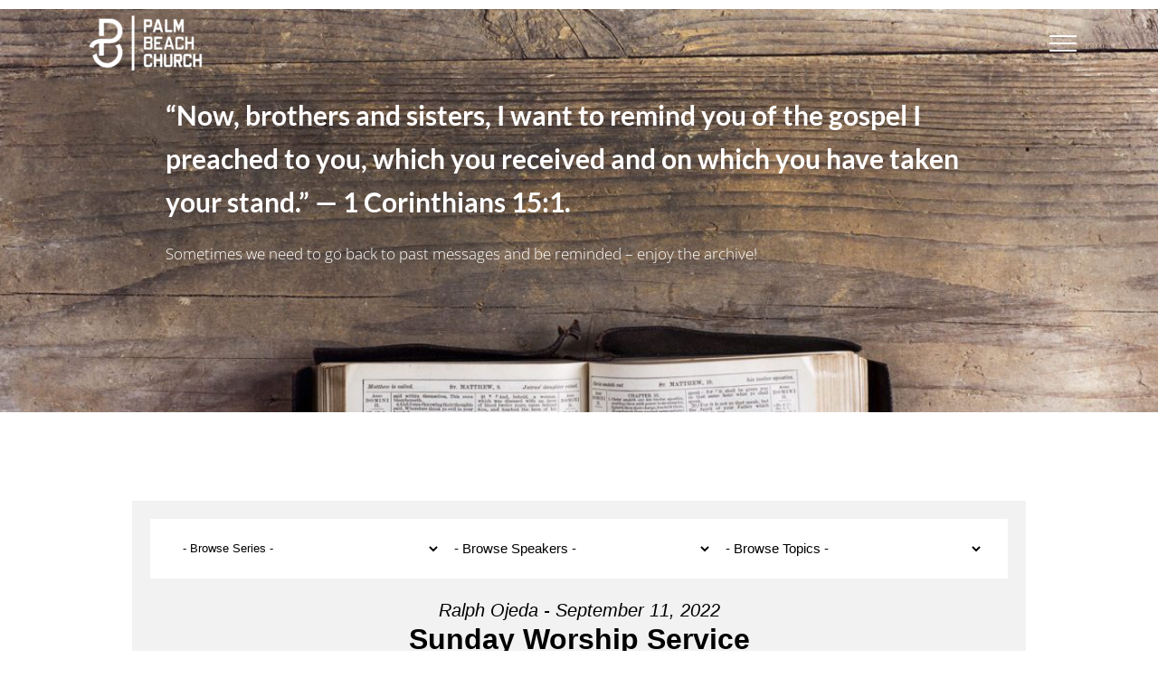

--- FILE ---
content_type: text/html; charset=UTF-8
request_url: https://palmbeach.church/sermons/?enmse=1&enmse_am=1&enmse_mid=268
body_size: 22644
content:
<!DOCTYPE html>
<html class="avada-html-layout-wide avada-html-header-position-top avada-is-100-percent-template avada-header-color-not-opaque avada-mobile-header-color-not-opaque" lang="en-US" prefix="og: http://ogp.me/ns# fb: http://ogp.me/ns/fb#">
<head>
	<meta http-equiv="X-UA-Compatible" content="IE=edge" />
	<meta http-equiv="Content-Type" content="text/html; charset=utf-8"/>
	<meta name="viewport" content="width=device-width, initial-scale=1" />
	<title>Sermons | Palm Beach Church</title>
<meta name='robots' content='max-image-preview:large' />
<link rel='dns-prefetch' href='//fonts.googleapis.com' />
<link rel='dns-prefetch' href='//fonts.gstatic.com' />
<link rel='dns-prefetch' href='//ajax.googleapis.com' />
<link rel='dns-prefetch' href='//apis.google.com' />
<link rel='dns-prefetch' href='//google-analytics.com' />
<link rel='dns-prefetch' href='//www.google-analytics.com' />
<link rel='dns-prefetch' href='//ssl.google-analytics.com' />
<link rel='dns-prefetch' href='//youtube.com' />
<link rel='dns-prefetch' href='//s.gravatar.com' />
<link href='//hb.wpmucdn.com' rel='preconnect' />
<link rel="alternate" type="application/rss+xml" title="Palm Beach Church &raquo; Feed" href="https://palmbeach.church/feed/" />
<link rel="alternate" type="application/rss+xml" title="Palm Beach Church &raquo; Comments Feed" href="https://palmbeach.church/comments/feed/" />
								<link rel="icon" href="https://palmbeach.church/wp-content/uploads/2016/08/favicon.png" type="image/png" />
		
					<!-- Apple Touch Icon -->
						<link rel="apple-touch-icon" sizes="180x180" href="https://palmbeach.church/wp-content/uploads/2016/08/favicon.png" type="image/png">
		
					<!-- Android Icon -->
						<link rel="icon" sizes="192x192" href="https://palmbeach.church/wp-content/uploads/2016/08/favicon.png" type="image/png">
		
					<!-- MS Edge Icon -->
						<meta name="msapplication-TileImage" content="https://palmbeach.church/wp-content/uploads/2016/08/favicon.png" type="image/png">
				<link rel="alternate" title="oEmbed (JSON)" type="application/json+oembed" href="https://palmbeach.church/wp-json/oembed/1.0/embed?url=https%3A%2F%2Fpalmbeach.church%2Fsermons%2F" />
<link rel="alternate" title="oEmbed (XML)" type="text/xml+oembed" href="https://palmbeach.church/wp-json/oembed/1.0/embed?url=https%3A%2F%2Fpalmbeach.church%2Fsermons%2F&#038;format=xml" />
					<meta name="description" content="“Now, brothers and sisters, I want to remind you of the gospel I preached to you, which you received and on which you have taken your stand.” — 1 Corinthians 15:1.
Sometimes we need to go back to past messages and be reminded - enjoy the archive!"/>
				
		<meta property="og:locale" content="en_US"/>
		<meta property="og:type" content="article"/>
		<meta property="og:site_name" content="Palm Beach Church"/>
		<meta property="og:title" content="Sermons | Palm Beach Church"/>
				<meta property="og:description" content="“Now, brothers and sisters, I want to remind you of the gospel I preached to you, which you received and on which you have taken your stand.” — 1 Corinthians 15:1.
Sometimes we need to go back to past messages and be reminded - enjoy the archive!"/>
				<meta property="og:url" content="https://palmbeach.church/sermons/"/>
													<meta property="article:modified_time" content="2018-07-16T03:22:17-05:00"/>
											<meta property="og:image" content="https://palmbeach.church/wp-content/uploads/2016/08/sermons-archive.jpg"/>
		<meta property="og:image:width" content="2024"/>
		<meta property="og:image:height" content="701"/>
		<meta property="og:image:type" content="image/jpeg"/>
				<style id='wp-img-auto-sizes-contain-inline-css' type='text/css'>
img:is([sizes=auto i],[sizes^="auto," i]){contain-intrinsic-size:3000px 1500px}
/*# sourceURL=wp-img-auto-sizes-contain-inline-css */
</style>
<link rel='stylesheet' id='bxslider-css-css' href='https://palmbeach.church/wp-content/plugins/kiwi-logo-carousel/third-party/jquery.bxslider/jquery.bxslider.css' type='text/css' media='' />
<link rel='stylesheet' id='kiwi-logo-carousel-styles-css' href='https://palmbeach.church/wp-content/plugins/kiwi-logo-carousel/custom-styles.css' type='text/css' media='' />
<link rel='stylesheet' id='SeriesEngineFrontendStyles-css' href='https://palmbeach.church/wp-content/plugins/seriesengine_plugin/css/se_styles.css' type='text/css' media='all' />
<link rel='stylesheet' id='mediaelement-css' href='https://palmbeach.church/wp-includes/js/mediaelement/mediaelementplayer-legacy.min.css' type='text/css' media='all' />
<link rel='stylesheet' id='wp-mediaelement-css' href='https://palmbeach.church/wp-includes/js/mediaelement/wp-mediaelement.min.css' type='text/css' media='all' />
<link rel='stylesheet' id='seriesenginefontawesome-css' href='https://palmbeach.church/wp-content/plugins/seriesengine_plugin/css/font-awesome/css/font-awesome.min.css' type='text/css' media='all' />
<link rel='stylesheet' id='avada-parent-stylesheet-css' href='https://palmbeach.church/wp-content/themes/Avada/style.css' type='text/css' media='all' />
<link rel='stylesheet' id='rt-team-css-css' href='https://palmbeach.church/wp-content/plugins/tlp-team/assets/css/tlpteam.css' type='text/css' media='all' />
<link rel='stylesheet' id='rt-team-sc-css' href='https://palmbeach.church/wp-content/uploads/tlp-team/team-sc.css' type='text/css' media='all' />
<link rel='stylesheet' id='tablepress-default-css' href='https://palmbeach.church/wp-content/plugins/tablepress/css/build/default.css' type='text/css' media='all' />
<link rel='stylesheet' id='mailchimp-form-css-css' href='https://palmbeach.church/wp-content/plugins/mailchimp-sync/assets/form.css' type='text/css' media='all' />
<link rel='stylesheet' id='fusion-dynamic-css-css' href='https://palmbeach.church/wp-content/uploads/fusion-styles/d486f84699ce364ef3322c0ec7fc5c5c.min.css' type='text/css' media='all' />
<link rel='stylesheet' id='avada-fullwidth-md-css' href='https://palmbeach.church/wp-content/plugins/fusion-builder/assets/css/media/fullwidth-md.min.css' type='text/css' media='only screen and (max-width: 1024px)' />
<link rel='stylesheet' id='avada-fullwidth-sm-css' href='https://palmbeach.church/wp-content/plugins/fusion-builder/assets/css/media/fullwidth-sm.min.css' type='text/css' media='only screen and (max-width: 640px)' />
<link rel='stylesheet' id='awb-text-path-md-css' href='https://palmbeach.church/wp-content/plugins/fusion-builder/assets/css/media/awb-text-path-md.min.css' type='text/css' media='only screen and (max-width: 1024px)' />
<link rel='stylesheet' id='awb-text-path-sm-css' href='https://palmbeach.church/wp-content/plugins/fusion-builder/assets/css/media/awb-text-path-sm.min.css' type='text/css' media='only screen and (max-width: 640px)' />
<link rel='stylesheet' id='avada-icon-md-css' href='https://palmbeach.church/wp-content/plugins/fusion-builder/assets/css/media/icon-md.min.css' type='text/css' media='only screen and (max-width: 1024px)' />
<link rel='stylesheet' id='avada-icon-sm-css' href='https://palmbeach.church/wp-content/plugins/fusion-builder/assets/css/media/icon-sm.min.css' type='text/css' media='only screen and (max-width: 640px)' />
<link rel='stylesheet' id='avada-grid-md-css' href='https://palmbeach.church/wp-content/plugins/fusion-builder/assets/css/media/grid-md.min.css' type='text/css' media='only screen and (max-width: 1024px)' />
<link rel='stylesheet' id='avada-grid-sm-css' href='https://palmbeach.church/wp-content/plugins/fusion-builder/assets/css/media/grid-sm.min.css' type='text/css' media='only screen and (max-width: 640px)' />
<link rel='stylesheet' id='avada-image-md-css' href='https://palmbeach.church/wp-content/plugins/fusion-builder/assets/css/media/image-md.min.css' type='text/css' media='only screen and (max-width: 1024px)' />
<link rel='stylesheet' id='avada-image-sm-css' href='https://palmbeach.church/wp-content/plugins/fusion-builder/assets/css/media/image-sm.min.css' type='text/css' media='only screen and (max-width: 640px)' />
<link rel='stylesheet' id='avada-person-md-css' href='https://palmbeach.church/wp-content/plugins/fusion-builder/assets/css/media/person-md.min.css' type='text/css' media='only screen and (max-width: 1024px)' />
<link rel='stylesheet' id='avada-person-sm-css' href='https://palmbeach.church/wp-content/plugins/fusion-builder/assets/css/media/person-sm.min.css' type='text/css' media='only screen and (max-width: 640px)' />
<link rel='stylesheet' id='avada-section-separator-md-css' href='https://palmbeach.church/wp-content/plugins/fusion-builder/assets/css/media/section-separator-md.min.css' type='text/css' media='only screen and (max-width: 1024px)' />
<link rel='stylesheet' id='avada-section-separator-sm-css' href='https://palmbeach.church/wp-content/plugins/fusion-builder/assets/css/media/section-separator-sm.min.css' type='text/css' media='only screen and (max-width: 640px)' />
<link rel='stylesheet' id='avada-social-sharing-md-css' href='https://palmbeach.church/wp-content/plugins/fusion-builder/assets/css/media/social-sharing-md.min.css' type='text/css' media='only screen and (max-width: 1024px)' />
<link rel='stylesheet' id='avada-social-sharing-sm-css' href='https://palmbeach.church/wp-content/plugins/fusion-builder/assets/css/media/social-sharing-sm.min.css' type='text/css' media='only screen and (max-width: 640px)' />
<link rel='stylesheet' id='avada-social-links-md-css' href='https://palmbeach.church/wp-content/plugins/fusion-builder/assets/css/media/social-links-md.min.css' type='text/css' media='only screen and (max-width: 1024px)' />
<link rel='stylesheet' id='avada-social-links-sm-css' href='https://palmbeach.church/wp-content/plugins/fusion-builder/assets/css/media/social-links-sm.min.css' type='text/css' media='only screen and (max-width: 640px)' />
<link rel='stylesheet' id='avada-tabs-lg-min-css' href='https://palmbeach.church/wp-content/plugins/fusion-builder/assets/css/media/tabs-lg-min.min.css' type='text/css' media='only screen and (min-width: 640px)' />
<link rel='stylesheet' id='avada-tabs-lg-max-css' href='https://palmbeach.church/wp-content/plugins/fusion-builder/assets/css/media/tabs-lg-max.min.css' type='text/css' media='only screen and (max-width: 640px)' />
<link rel='stylesheet' id='avada-tabs-md-css' href='https://palmbeach.church/wp-content/plugins/fusion-builder/assets/css/media/tabs-md.min.css' type='text/css' media='only screen and (max-width: 1024px)' />
<link rel='stylesheet' id='avada-tabs-sm-css' href='https://palmbeach.church/wp-content/plugins/fusion-builder/assets/css/media/tabs-sm.min.css' type='text/css' media='only screen and (max-width: 640px)' />
<link rel='stylesheet' id='awb-text-md-css' href='https://palmbeach.church/wp-content/plugins/fusion-builder/assets/css/media/text-md.min.css' type='text/css' media='only screen and (max-width: 1024px)' />
<link rel='stylesheet' id='awb-text-sm-css' href='https://palmbeach.church/wp-content/plugins/fusion-builder/assets/css/media/text-sm.min.css' type='text/css' media='only screen and (max-width: 640px)' />
<link rel='stylesheet' id='awb-title-md-css' href='https://palmbeach.church/wp-content/plugins/fusion-builder/assets/css/media/title-md.min.css' type='text/css' media='only screen and (max-width: 1024px)' />
<link rel='stylesheet' id='awb-title-sm-css' href='https://palmbeach.church/wp-content/plugins/fusion-builder/assets/css/media/title-sm.min.css' type='text/css' media='only screen and (max-width: 640px)' />
<link rel='stylesheet' id='awb-post-card-image-sm-css' href='https://palmbeach.church/wp-content/plugins/fusion-builder/assets/css/media/post-card-image-sm.min.css' type='text/css' media='only screen and (max-width: 640px)' />
<link rel='stylesheet' id='avada-swiper-md-css' href='https://palmbeach.church/wp-content/plugins/fusion-builder/assets/css/media/swiper-md.min.css' type='text/css' media='only screen and (max-width: 1024px)' />
<link rel='stylesheet' id='avada-swiper-sm-css' href='https://palmbeach.church/wp-content/plugins/fusion-builder/assets/css/media/swiper-sm.min.css' type='text/css' media='only screen and (max-width: 640px)' />
<link rel='stylesheet' id='avada-post-cards-md-css' href='https://palmbeach.church/wp-content/plugins/fusion-builder/assets/css/media/post-cards-md.min.css' type='text/css' media='only screen and (max-width: 1024px)' />
<link rel='stylesheet' id='avada-post-cards-sm-css' href='https://palmbeach.church/wp-content/plugins/fusion-builder/assets/css/media/post-cards-sm.min.css' type='text/css' media='only screen and (max-width: 640px)' />
<link rel='stylesheet' id='avada-facebook-page-md-css' href='https://palmbeach.church/wp-content/plugins/fusion-builder/assets/css/media/facebook-page-md.min.css' type='text/css' media='only screen and (max-width: 1024px)' />
<link rel='stylesheet' id='avada-facebook-page-sm-css' href='https://palmbeach.church/wp-content/plugins/fusion-builder/assets/css/media/facebook-page-sm.min.css' type='text/css' media='only screen and (max-width: 640px)' />
<link rel='stylesheet' id='avada-twitter-timeline-md-css' href='https://palmbeach.church/wp-content/plugins/fusion-builder/assets/css/media/twitter-timeline-md.min.css' type='text/css' media='only screen and (max-width: 1024px)' />
<link rel='stylesheet' id='avada-twitter-timeline-sm-css' href='https://palmbeach.church/wp-content/plugins/fusion-builder/assets/css/media/twitter-timeline-sm.min.css' type='text/css' media='only screen and (max-width: 640px)' />
<link rel='stylesheet' id='avada-flickr-md-css' href='https://palmbeach.church/wp-content/plugins/fusion-builder/assets/css/media/flickr-md.min.css' type='text/css' media='only screen and (max-width: 1024px)' />
<link rel='stylesheet' id='avada-flickr-sm-css' href='https://palmbeach.church/wp-content/plugins/fusion-builder/assets/css/media/flickr-sm.min.css' type='text/css' media='only screen and (max-width: 640px)' />
<link rel='stylesheet' id='avada-tagcloud-md-css' href='https://palmbeach.church/wp-content/plugins/fusion-builder/assets/css/media/tagcloud-md.min.css' type='text/css' media='only screen and (max-width: 1024px)' />
<link rel='stylesheet' id='avada-tagcloud-sm-css' href='https://palmbeach.church/wp-content/plugins/fusion-builder/assets/css/media/tagcloud-sm.min.css' type='text/css' media='only screen and (max-width: 640px)' />
<link rel='stylesheet' id='avada-instagram-md-css' href='https://palmbeach.church/wp-content/plugins/fusion-builder/assets/css/media/instagram-md.min.css' type='text/css' media='only screen and (max-width: 1024px)' />
<link rel='stylesheet' id='avada-instagram-sm-css' href='https://palmbeach.church/wp-content/plugins/fusion-builder/assets/css/media/instagram-sm.min.css' type='text/css' media='only screen and (max-width: 640px)' />
<link rel='stylesheet' id='awb-meta-md-css' href='https://palmbeach.church/wp-content/plugins/fusion-builder/assets/css/media/meta-md.min.css' type='text/css' media='only screen and (max-width: 1024px)' />
<link rel='stylesheet' id='awb-meta-sm-css' href='https://palmbeach.church/wp-content/plugins/fusion-builder/assets/css/media/meta-sm.min.css' type='text/css' media='only screen and (max-width: 640px)' />
<link rel='stylesheet' id='awb-layout-colums-md-css' href='https://palmbeach.church/wp-content/plugins/fusion-builder/assets/css/media/layout-columns-md.min.css' type='text/css' media='only screen and (max-width: 1024px)' />
<link rel='stylesheet' id='awb-layout-colums-sm-css' href='https://palmbeach.church/wp-content/plugins/fusion-builder/assets/css/media/layout-columns-sm.min.css' type='text/css' media='only screen and (max-width: 640px)' />
<link rel='stylesheet' id='avada-max-1c-css' href='https://palmbeach.church/wp-content/themes/Avada/assets/css/media/max-1c.min.css' type='text/css' media='only screen and (max-width: 640px)' />
<link rel='stylesheet' id='avada-max-2c-css' href='https://palmbeach.church/wp-content/themes/Avada/assets/css/media/max-2c.min.css' type='text/css' media='only screen and (max-width: 712px)' />
<link rel='stylesheet' id='avada-min-2c-max-3c-css' href='https://palmbeach.church/wp-content/themes/Avada/assets/css/media/min-2c-max-3c.min.css' type='text/css' media='only screen and (min-width: 712px) and (max-width: 784px)' />
<link rel='stylesheet' id='avada-min-3c-max-4c-css' href='https://palmbeach.church/wp-content/themes/Avada/assets/css/media/min-3c-max-4c.min.css' type='text/css' media='only screen and (min-width: 784px) and (max-width: 856px)' />
<link rel='stylesheet' id='avada-min-4c-max-5c-css' href='https://palmbeach.church/wp-content/themes/Avada/assets/css/media/min-4c-max-5c.min.css' type='text/css' media='only screen and (min-width: 856px) and (max-width: 928px)' />
<link rel='stylesheet' id='avada-min-5c-max-6c-css' href='https://palmbeach.church/wp-content/themes/Avada/assets/css/media/min-5c-max-6c.min.css' type='text/css' media='only screen and (min-width: 928px) and (max-width: 1000px)' />
<link rel='stylesheet' id='avada-min-shbp-css' href='https://palmbeach.church/wp-content/themes/Avada/assets/css/media/min-shbp.min.css' type='text/css' media='only screen and (min-width: 801px)' />
<link rel='stylesheet' id='avada-min-shbp-header-legacy-css' href='https://palmbeach.church/wp-content/themes/Avada/assets/css/media/min-shbp-header-legacy.min.css' type='text/css' media='only screen and (min-width: 801px)' />
<link rel='stylesheet' id='avada-max-shbp-css' href='https://palmbeach.church/wp-content/themes/Avada/assets/css/media/max-shbp.min.css' type='text/css' media='only screen and (max-width: 800px)' />
<link rel='stylesheet' id='avada-max-shbp-header-legacy-css' href='https://palmbeach.church/wp-content/themes/Avada/assets/css/media/max-shbp-header-legacy.min.css' type='text/css' media='only screen and (max-width: 800px)' />
<link rel='stylesheet' id='avada-max-sh-shbp-css' href='https://palmbeach.church/wp-content/themes/Avada/assets/css/media/max-sh-shbp.min.css' type='text/css' media='only screen and (max-width: 800px)' />
<link rel='stylesheet' id='avada-max-sh-shbp-header-legacy-css' href='https://palmbeach.church/wp-content/themes/Avada/assets/css/media/max-sh-shbp-header-legacy.min.css' type='text/css' media='only screen and (max-width: 800px)' />
<link rel='stylesheet' id='avada-min-768-max-1024-p-css' href='https://palmbeach.church/wp-content/themes/Avada/assets/css/media/min-768-max-1024-p.min.css' type='text/css' media='only screen and (min-device-width: 768px) and (max-device-width: 1024px) and (orientation: portrait)' />
<link rel='stylesheet' id='avada-min-768-max-1024-p-header-legacy-css' href='https://palmbeach.church/wp-content/themes/Avada/assets/css/media/min-768-max-1024-p-header-legacy.min.css' type='text/css' media='only screen and (min-device-width: 768px) and (max-device-width: 1024px) and (orientation: portrait)' />
<link rel='stylesheet' id='avada-min-768-max-1024-l-css' href='https://palmbeach.church/wp-content/themes/Avada/assets/css/media/min-768-max-1024-l.min.css' type='text/css' media='only screen and (min-device-width: 768px) and (max-device-width: 1024px) and (orientation: landscape)' />
<link rel='stylesheet' id='avada-min-768-max-1024-l-header-legacy-css' href='https://palmbeach.church/wp-content/themes/Avada/assets/css/media/min-768-max-1024-l-header-legacy.min.css' type='text/css' media='only screen and (min-device-width: 768px) and (max-device-width: 1024px) and (orientation: landscape)' />
<link rel='stylesheet' id='avada-max-sh-cbp-css' href='https://palmbeach.church/wp-content/themes/Avada/assets/css/media/max-sh-cbp.min.css' type='text/css' media='only screen and (max-width: 800px)' />
<link rel='stylesheet' id='avada-max-sh-sbp-css' href='https://palmbeach.church/wp-content/themes/Avada/assets/css/media/max-sh-sbp.min.css' type='text/css' media='only screen and (max-width: 800px)' />
<link rel='stylesheet' id='avada-max-sh-640-css' href='https://palmbeach.church/wp-content/themes/Avada/assets/css/media/max-sh-640.min.css' type='text/css' media='only screen and (max-width: 640px)' />
<link rel='stylesheet' id='avada-max-shbp-18-css' href='https://palmbeach.church/wp-content/themes/Avada/assets/css/media/max-shbp-18.min.css' type='text/css' media='only screen and (max-width: 782px)' />
<link rel='stylesheet' id='avada-max-shbp-32-css' href='https://palmbeach.church/wp-content/themes/Avada/assets/css/media/max-shbp-32.min.css' type='text/css' media='only screen and (max-width: 768px)' />
<link rel='stylesheet' id='avada-min-sh-cbp-css' href='https://palmbeach.church/wp-content/themes/Avada/assets/css/media/min-sh-cbp.min.css' type='text/css' media='only screen and (min-width: 800px)' />
<link rel='stylesheet' id='avada-max-640-css' href='https://palmbeach.church/wp-content/themes/Avada/assets/css/media/max-640.min.css' type='text/css' media='only screen and (max-device-width: 640px)' />
<link rel='stylesheet' id='avada-max-main-css' href='https://palmbeach.church/wp-content/themes/Avada/assets/css/media/max-main.min.css' type='text/css' media='only screen and (max-width: 1000px)' />
<link rel='stylesheet' id='avada-max-cbp-css' href='https://palmbeach.church/wp-content/themes/Avada/assets/css/media/max-cbp.min.css' type='text/css' media='only screen and (max-width: 800px)' />
<link rel='stylesheet' id='avada-max-640-sliders-css' href='https://palmbeach.church/wp-content/themes/Avada/assets/css/media/max-640-sliders.min.css' type='text/css' media='only screen and (max-device-width: 640px)' />
<link rel='stylesheet' id='avada-max-sh-cbp-sliders-css' href='https://palmbeach.church/wp-content/themes/Avada/assets/css/media/max-sh-cbp-sliders.min.css' type='text/css' media='only screen and (max-width: 800px)' />
<link rel='stylesheet' id='avada-max-sh-cbp-social-sharing-css' href='https://palmbeach.church/wp-content/themes/Avada/assets/css/media/max-sh-cbp-social-sharing.min.css' type='text/css' media='only screen and (max-width: 800px)' />
<link rel='stylesheet' id='fb-max-sh-cbp-css' href='https://palmbeach.church/wp-content/plugins/fusion-builder/assets/css/media/max-sh-cbp.min.css' type='text/css' media='only screen and (max-width: 800px)' />
<link rel='stylesheet' id='fb-min-768-max-1024-p-css' href='https://palmbeach.church/wp-content/plugins/fusion-builder/assets/css/media/min-768-max-1024-p.min.css' type='text/css' media='only screen and (min-device-width: 768px) and (max-device-width: 1024px) and (orientation: portrait)' />
<link rel='stylesheet' id='fb-max-640-css' href='https://palmbeach.church/wp-content/plugins/fusion-builder/assets/css/media/max-640.min.css' type='text/css' media='only screen and (max-device-width: 640px)' />
<link rel='stylesheet' id='fb-max-1c-css' href='https://palmbeach.church/wp-content/plugins/fusion-builder/assets/css/media/max-1c.css' type='text/css' media='only screen and (max-width: 640px)' />
<link rel='stylesheet' id='fb-max-2c-css' href='https://palmbeach.church/wp-content/plugins/fusion-builder/assets/css/media/max-2c.css' type='text/css' media='only screen and (max-width: 712px)' />
<link rel='stylesheet' id='fb-min-2c-max-3c-css' href='https://palmbeach.church/wp-content/plugins/fusion-builder/assets/css/media/min-2c-max-3c.css' type='text/css' media='only screen and (min-width: 712px) and (max-width: 784px)' />
<link rel='stylesheet' id='fb-min-3c-max-4c-css' href='https://palmbeach.church/wp-content/plugins/fusion-builder/assets/css/media/min-3c-max-4c.css' type='text/css' media='only screen and (min-width: 784px) and (max-width: 856px)' />
<link rel='stylesheet' id='fb-min-4c-max-5c-css' href='https://palmbeach.church/wp-content/plugins/fusion-builder/assets/css/media/min-4c-max-5c.css' type='text/css' media='only screen and (min-width: 856px) and (max-width: 928px)' />
<link rel='stylesheet' id='fb-min-5c-max-6c-css' href='https://palmbeach.church/wp-content/plugins/fusion-builder/assets/css/media/min-5c-max-6c.css' type='text/css' media='only screen and (min-width: 928px) and (max-width: 1000px)' />
<link rel='stylesheet' id='avada-off-canvas-md-css' href='https://palmbeach.church/wp-content/plugins/fusion-builder/assets/css/media/off-canvas-md.min.css' type='text/css' media='only screen and (max-width: 1024px)' />
<link rel='stylesheet' id='avada-off-canvas-sm-css' href='https://palmbeach.church/wp-content/plugins/fusion-builder/assets/css/media/off-canvas-sm.min.css' type='text/css' media='only screen and (max-width: 640px)' />
<script type="text/javascript" src="https://palmbeach.church/wp-includes/js/jquery/jquery.min.js" id="jquery-core-js"></script>
<script type="text/javascript" src="https://palmbeach.church/wp-includes/js/jquery/jquery-migrate.min.js" id="jquery-migrate-js"></script>
<script type="text/javascript" id="SeriesEngineFrontendJavascript-js-extra">
/* <![CDATA[ */
var seajax = {"ajaxurl":"https://palmbeach.church/wp-admin/admin-ajax.php"};
//# sourceURL=SeriesEngineFrontendJavascript-js-extra
/* ]]> */
</script>
<script type="text/javascript" src="https://palmbeach.church/wp-content/plugins/seriesengine_plugin/js/seriesenginefrontend281.js" id="SeriesEngineFrontendJavascript-js"></script>
<script type="text/javascript" src="//palmbeach.church/wp-content/plugins/revslider/sr6/assets/js/rbtools.min.js" async id="tp-tools-js"></script>
<script type="text/javascript" src="//palmbeach.church/wp-content/plugins/revslider/sr6/assets/js/rs6.min.js" async id="revmin-js"></script>
<link rel="https://api.w.org/" href="https://palmbeach.church/wp-json/" /><link rel="alternate" title="JSON" type="application/json" href="https://palmbeach.church/wp-json/wp/v2/pages/17" /><link rel="EditURI" type="application/rsd+xml" title="RSD" href="https://palmbeach.church/xmlrpc.php?rsd" />
<meta name="generator" content="WordPress 6.9" />
<link rel='shortlink' href='https://palmbeach.church/?p=17' />
<!-- Display fixes for Internet Explorer -->
	<!--[if IE 9]>
	<link href="https://palmbeach.church/wp-content/plugins/seriesengine_plugin/css/ie9_fix.css" rel="stylesheet" type="text/css" />
	<![endif]-->
	<!--[if IE 8]>
	<link href="https://palmbeach.church/wp-content/plugins/seriesengine_plugin/css/ie8_fix.css" rel="stylesheet" type="text/css" />
	<![endif]-->
	<!--[if lte IE 7]>
	<link href="https://palmbeach.church/wp-content/plugins/seriesengine_plugin/css/ie7_fix.css" rel="stylesheet" type="text/css" />
	<![endif]-->
	<!-- end display fixes for Internet Explorer --><style type="text/css" id="css-fb-visibility">@media screen and (max-width: 640px){.fusion-no-small-visibility{display:none !important;}body .sm-text-align-center{text-align:center !important;}body .sm-text-align-left{text-align:left !important;}body .sm-text-align-right{text-align:right !important;}body .sm-text-align-justify{text-align:justify !important;}body .sm-flex-align-center{justify-content:center !important;}body .sm-flex-align-flex-start{justify-content:flex-start !important;}body .sm-flex-align-flex-end{justify-content:flex-end !important;}body .sm-mx-auto{margin-left:auto !important;margin-right:auto !important;}body .sm-ml-auto{margin-left:auto !important;}body .sm-mr-auto{margin-right:auto !important;}body .fusion-absolute-position-small{position:absolute;width:100%;}.awb-sticky.awb-sticky-small{ position: sticky; top: var(--awb-sticky-offset,0); }}@media screen and (min-width: 641px) and (max-width: 1024px){.fusion-no-medium-visibility{display:none !important;}body .md-text-align-center{text-align:center !important;}body .md-text-align-left{text-align:left !important;}body .md-text-align-right{text-align:right !important;}body .md-text-align-justify{text-align:justify !important;}body .md-flex-align-center{justify-content:center !important;}body .md-flex-align-flex-start{justify-content:flex-start !important;}body .md-flex-align-flex-end{justify-content:flex-end !important;}body .md-mx-auto{margin-left:auto !important;margin-right:auto !important;}body .md-ml-auto{margin-left:auto !important;}body .md-mr-auto{margin-right:auto !important;}body .fusion-absolute-position-medium{position:absolute;width:100%;}.awb-sticky.awb-sticky-medium{ position: sticky; top: var(--awb-sticky-offset,0); }}@media screen and (min-width: 1025px){.fusion-no-large-visibility{display:none !important;}body .lg-text-align-center{text-align:center !important;}body .lg-text-align-left{text-align:left !important;}body .lg-text-align-right{text-align:right !important;}body .lg-text-align-justify{text-align:justify !important;}body .lg-flex-align-center{justify-content:center !important;}body .lg-flex-align-flex-start{justify-content:flex-start !important;}body .lg-flex-align-flex-end{justify-content:flex-end !important;}body .lg-mx-auto{margin-left:auto !important;margin-right:auto !important;}body .lg-ml-auto{margin-left:auto !important;}body .lg-mr-auto{margin-right:auto !important;}body .fusion-absolute-position-large{position:absolute;width:100%;}.awb-sticky.awb-sticky-large{ position: sticky; top: var(--awb-sticky-offset,0); }}</style><!-- SEO meta tags powered by SmartCrawl https://wpmudev.com/project/smartcrawl-wordpress-seo/ -->
<link rel="canonical" href="https://palmbeach.church/sermons/" />
<meta name="description" content="LISTEN TO IT AGAIN" />
<script type="application/ld+json">{"@context":"https:\/\/schema.org","@graph":[{"@type":"Organization","@id":"https:\/\/palmbeach.church\/#schema-publishing-organization","url":"https:\/\/palmbeach.church","name":"Palm Beach Church","logo":{"@type":"ImageObject","@id":"https:\/\/palmbeach.church\/#schema-organization-logo","url":"https:\/\/palmbeach.church\/wp-content\/uploads\/2019\/09\/palm.beach_.logo_.white@2x-e1569816413684.png","height":60,"width":60}},{"@type":"WebSite","@id":"https:\/\/palmbeach.church\/#schema-website","url":"https:\/\/palmbeach.church","name":"Palm Beach Church","encoding":"UTF-8","potentialAction":{"@type":"SearchAction","target":"https:\/\/palmbeach.church\/search\/{search_term_string}\/","query-input":"required name=search_term_string"},"image":{"@type":"ImageObject","@id":"https:\/\/palmbeach.church\/#schema-site-logo","url":"https:\/\/palmbeach.church\/wp-content\/uploads\/2019\/09\/palm.beach_.logo_.white@2x-e1569816413684.png","height":135,"width":267}},{"@type":"BreadcrumbList","@id":"https:\/\/palmbeach.church\/sermons?page&pagename=sermons\/#breadcrumb","itemListElement":[{"@type":"ListItem","position":1,"name":"Home","item":"https:\/\/palmbeach.church"},{"@type":"ListItem","position":2,"name":"Sermons"}]},{"@type":"Person","@id":"https:\/\/palmbeach.church\/author\/gdnwebmedia\/#schema-author","name":"Robert Galofre","url":"https:\/\/palmbeach.church\/author\/gdnwebmedia\/"},{"@type":"WebPage","@id":"https:\/\/palmbeach.church\/sermons\/#schema-webpage","isPartOf":{"@id":"https:\/\/palmbeach.church\/#schema-website"},"publisher":{"@id":"https:\/\/palmbeach.church\/#schema-publishing-organization"},"url":"https:\/\/palmbeach.church\/sermons\/","hasPart":[{"@type":"SiteNavigationElement","@id":"https:\/\/palmbeach.church\/sermons\/#schema-nav-element-24","name":"","url":"https:\/\/palmbeach.church\/about\/"},{"@type":"SiteNavigationElement","@id":"https:\/\/palmbeach.church\/sermons\/#schema-nav-element-150","name":"","url":"https:\/\/palmbeach.church\/about\/what-we-believe\/"},{"@type":"SiteNavigationElement","@id":"https:\/\/palmbeach.church\/sermons\/#schema-nav-element-2790","name":"Leadership Team","url":"\/about\/#leadership"},{"@type":"SiteNavigationElement","@id":"https:\/\/palmbeach.church\/sermons\/#schema-nav-element-149","name":"What To Expect","url":"https:\/\/palmbeach.church\/about\/expectations\/"},{"@type":"SiteNavigationElement","@id":"https:\/\/palmbeach.church\/sermons\/#schema-nav-element-25","name":"","url":"https:\/\/palmbeach.church\/calendar\/"},{"@type":"SiteNavigationElement","@id":"https:\/\/palmbeach.church\/sermons\/#schema-nav-element-26","name":"","url":"https:\/\/palmbeach.church\/sermons\/"},{"@type":"SiteNavigationElement","@id":"https:\/\/palmbeach.church\/sermons\/#schema-nav-element-8732","name":"","url":"https:\/\/palmbeach.church\/church-archives\/"},{"@type":"SiteNavigationElement","@id":"https:\/\/palmbeach.church\/sermons\/#schema-nav-element-27","name":"Contact Us","url":"https:\/\/palmbeach.church\/connect\/"},{"@type":"SiteNavigationElement","@id":"https:\/\/palmbeach.church\/sermons\/#schema-nav-element-231","name":"Give","url":"https:\/\/onrealm.org\/PalmBeach\/Give"},{"@type":"SiteNavigationElement","@id":"https:\/\/palmbeach.church\/sermons\/#schema-nav-element-11920","name":"Service Projects","url":"https:\/\/hopeww.volunteerhub.com\/lp\/PalmBeach"}]},{"@type":"Article","mainEntityOfPage":{"@id":"https:\/\/palmbeach.church\/sermons\/#schema-webpage"},"author":{"@id":"https:\/\/palmbeach.church\/author\/gdnwebmedia\/#schema-author"},"publisher":{"@id":"https:\/\/palmbeach.church\/#schema-publishing-organization"},"dateModified":"2018-07-15T23:22:17","datePublished":"2016-08-05T18:34:48","headline":"Sermons | Palm Beach Church","description":"LISTEN TO IT AGAIN","name":"Sermons","image":{"@type":"ImageObject","@id":"https:\/\/palmbeach.church\/sermons\/#schema-article-image","url":"https:\/\/palmbeach.church\/wp-content\/uploads\/2016\/08\/sermons-archive.jpg","height":701,"width":2024},"thumbnailUrl":"https:\/\/palmbeach.church\/wp-content\/uploads\/2016\/08\/sermons-archive.jpg"}]}</script>
<meta property="og:type" content="article" />
<meta property="og:url" content="https://palmbeach.church/sermons/" />
<meta property="og:title" content="Sermons | Palm Beach Church" />
<meta property="og:description" content="LISTEN TO IT AGAIN" />
<meta property="og:image" content="https://palmbeach.church/wp-content/uploads/2016/08/sermons-archive.jpg" />
<meta property="og:image:width" content="2024" />
<meta property="og:image:height" content="701" />
<meta property="article:published_time" content="2016-08-05T18:34:48" />
<meta property="article:author" content="Webmaster" />
<meta name="twitter:card" content="summary_large_image" />
<meta name="twitter:title" content="Sermons | Palm Beach Church" />
<meta name="twitter:description" content="LISTEN TO IT AGAIN" />
<meta name="twitter:image" content="https://palmbeach.church/wp-content/uploads/2016/08/sermons-archive.jpg" />
<!-- /SEO -->
<meta name="generator" content="Powered by Slider Revolution 6.7.39 - responsive, Mobile-Friendly Slider Plugin for WordPress with comfortable drag and drop interface." />
<script>function setREVStartSize(e){
			//window.requestAnimationFrame(function() {
				window.RSIW = window.RSIW===undefined ? window.innerWidth : window.RSIW;
				window.RSIH = window.RSIH===undefined ? window.innerHeight : window.RSIH;
				try {
					var pw = document.getElementById(e.c).parentNode.offsetWidth,
						newh;
					pw = pw===0 || isNaN(pw) || (e.l=="fullwidth" || e.layout=="fullwidth") ? window.RSIW : pw;
					e.tabw = e.tabw===undefined ? 0 : parseInt(e.tabw);
					e.thumbw = e.thumbw===undefined ? 0 : parseInt(e.thumbw);
					e.tabh = e.tabh===undefined ? 0 : parseInt(e.tabh);
					e.thumbh = e.thumbh===undefined ? 0 : parseInt(e.thumbh);
					e.tabhide = e.tabhide===undefined ? 0 : parseInt(e.tabhide);
					e.thumbhide = e.thumbhide===undefined ? 0 : parseInt(e.thumbhide);
					e.mh = e.mh===undefined || e.mh=="" || e.mh==="auto" ? 0 : parseInt(e.mh,0);
					if(e.layout==="fullscreen" || e.l==="fullscreen")
						newh = Math.max(e.mh,window.RSIH);
					else{
						e.gw = Array.isArray(e.gw) ? e.gw : [e.gw];
						for (var i in e.rl) if (e.gw[i]===undefined || e.gw[i]===0) e.gw[i] = e.gw[i-1];
						e.gh = e.el===undefined || e.el==="" || (Array.isArray(e.el) && e.el.length==0)? e.gh : e.el;
						e.gh = Array.isArray(e.gh) ? e.gh : [e.gh];
						for (var i in e.rl) if (e.gh[i]===undefined || e.gh[i]===0) e.gh[i] = e.gh[i-1];
											
						var nl = new Array(e.rl.length),
							ix = 0,
							sl;
						e.tabw = e.tabhide>=pw ? 0 : e.tabw;
						e.thumbw = e.thumbhide>=pw ? 0 : e.thumbw;
						e.tabh = e.tabhide>=pw ? 0 : e.tabh;
						e.thumbh = e.thumbhide>=pw ? 0 : e.thumbh;
						for (var i in e.rl) nl[i] = e.rl[i]<window.RSIW ? 0 : e.rl[i];
						sl = nl[0];
						for (var i in nl) if (sl>nl[i] && nl[i]>0) { sl = nl[i]; ix=i;}
						var m = pw>(e.gw[ix]+e.tabw+e.thumbw) ? 1 : (pw-(e.tabw+e.thumbw)) / (e.gw[ix]);
						newh =  (e.gh[ix] * m) + (e.tabh + e.thumbh);
					}
					var el = document.getElementById(e.c);
					if (el!==null && el) el.style.height = newh+"px";
					el = document.getElementById(e.c+"_wrapper");
					if (el!==null && el) {
						el.style.height = newh+"px";
						el.style.display = "block";
					}
				} catch(e){
					console.log("Failure at Presize of Slider:" + e)
				}
			//});
		  };</script>
		<style type="text/css" id="wp-custom-css">
			/*
You can add your own CSS here.

Click the help icon above to learn more.
*/

.fusion-footer-widget-area ul li {
  border: none !important;
  padding: 2px !important;
}
img.image.wp-image-549.attachment-medium.size-medium {
  margin-left: -19px;
  margin-top: -30px;
}
#seriesengine h3.enmse-poweredby {
	display: none;
}

@media only screen and (max-width: 768px) {
.page-id-11 .fusion-toggle-icon-line {
  background-color: #000000 !important;
}
}



.rt-team-container .layout3 .short-bio {
    padding: 0px 0px 0px;
    margin-top: -10px;
    margin-bottom: 2rem;
    font-size: 0.90rem;
}

		</style>
				<script type="text/javascript">
			var doc = document.documentElement;
			doc.setAttribute( 'data-useragent', navigator.userAgent );
		</script>
		<style type="text/css" id="fusion-builder-page-css">.fusion-header-v6 .fusion-flyout-menu-icons .fusion-icon:before {
  color: #ffffff;
}
.fusion-header-v6 .fusion-flyout-menu-icons .fusion-toggle-icon-line {
  background-color: #ffffff;
}
.page-id-17 .slides { display:none !important; }

#seriesengine table tr td { line-height: 45px;   font-family: inherit !important; }
#seriesengine h3.enmse-poweredby { display: none; }
#seriesengine .enmse-selector select:first-child, #seriesengine .enmse-selector select {
    color: #000000;
    width: 31%;
    font-size: 13px !important;
    vertical-align: middle;
    height: 30px;
    display: inline;
    padding: 5px;
    margin: 0;
    border: 1px solid #ccc;
    border-radius: 0px;
    overflow: hidden;
    background: #fff url("/wp-content/uploads/2016/09/arrowdown.gif") no-repeat 95% 50%;
    box-shadow: none;
    background-color: transparent;
    -webkit-appearance: none;
    -moz-appearance: none;
    appearance: none;
}
#seriesengine .enmse-media-container { width: 99%;}
.mejs-controls div.mejs-time-rail { width: 76% !important; }
.mejs-controls .mejs-time-rail .mejs-time-total { width: 585px !important; }
.mejs-container .mejs-controls { width: 95%;}
    
@media only screen and (max-width: 1024px) {
    #seriesengine {
      width: 790px;
    }
    .mejs-controls div.mejs-time-rail { width: 480px !important; }
    .mejs-controls .mejs-time-rail .mejs-time-total { width: 470px !important; }
    .mejs-container .mejs-controls { width: 80%;}
}
@media only screen and (max-width: 768px) {
    #seriesengine { width: 550px; }
    #seriesengine .enmse-media-container {width: 98%;}
    .mejs-controls div.mejs-time-rail { width: 320px !important; }
    .mejs-controls .mejs-time-rail .mejs-time-total { width: 305px !important; }
    .mejs-container .mejs-controls { width: 50%;}
    #seriesengine .enmse-selector select:first-child, #seriesengine .enmse-selector select { width: 90%; margin-bottom: 5px; }
}
@media only screen and (max-width: 425px) {
    #seriesengine { width: 100%;}
    #seriesengine .enmse-media-container {width: 97%;}
    .mejs-controls div.mejs-time-rail { width: 140px !important; }
    .mejs-controls .mejs-time-rail .mejs-time-total { width: 153px !important; }
    .mejs-container .mejs-controls { width: 30%;}
}
/*@media only screen and (max-width: 375px) {*/
/*    #seriesengine { width: 295px;}*/
/*    .mejs-container .mejs-controls { width: 20%;}*/
/*}*/

#seriesengine .enmse-content-container {
  z-index: 5;
  line-height: 0;
  background: rgba(241, 241, 241, 0.87);
  padding: 20px;
}</style><!-- Global site tag (gtag.js) - Google Analytics -->
<script async src="https://www.googletagmanager.com/gtag/js?id=UA-9712238-24"></script>
<script>
  window.dataLayer = window.dataLayer || [];
  function gtag(){dataLayer.push(arguments);}
  gtag('js', new Date());

  gtag('config', 'UA-9712238-24');
</script>
	<style id='global-styles-inline-css' type='text/css'>
:root{--wp--preset--aspect-ratio--square: 1;--wp--preset--aspect-ratio--4-3: 4/3;--wp--preset--aspect-ratio--3-4: 3/4;--wp--preset--aspect-ratio--3-2: 3/2;--wp--preset--aspect-ratio--2-3: 2/3;--wp--preset--aspect-ratio--16-9: 16/9;--wp--preset--aspect-ratio--9-16: 9/16;--wp--preset--color--black: #000000;--wp--preset--color--cyan-bluish-gray: #abb8c3;--wp--preset--color--white: #ffffff;--wp--preset--color--pale-pink: #f78da7;--wp--preset--color--vivid-red: #cf2e2e;--wp--preset--color--luminous-vivid-orange: #ff6900;--wp--preset--color--luminous-vivid-amber: #fcb900;--wp--preset--color--light-green-cyan: #7bdcb5;--wp--preset--color--vivid-green-cyan: #00d084;--wp--preset--color--pale-cyan-blue: #8ed1fc;--wp--preset--color--vivid-cyan-blue: #0693e3;--wp--preset--color--vivid-purple: #9b51e0;--wp--preset--color--awb-color-1: rgba(255,255,255,1);--wp--preset--color--awb-color-2: rgba(246,246,246,1);--wp--preset--color--awb-color-3: rgba(235,234,234,1);--wp--preset--color--awb-color-4: rgba(224,222,222,1);--wp--preset--color--awb-color-5: rgba(103,183,225,1);--wp--preset--color--awb-color-6: rgba(116,116,116,1);--wp--preset--color--awb-color-7: rgba(76,106,76,1);--wp--preset--color--awb-color-8: rgba(51,51,51,1);--wp--preset--color--awb-color-custom-10: rgba(204,204,204,1);--wp--preset--color--awb-color-custom-11: rgba(160,206,78,1);--wp--preset--color--awb-color-custom-12: rgba(235,234,234,0.8);--wp--preset--color--awb-color-custom-13: rgba(0,0,0,1);--wp--preset--color--awb-color-custom-14: rgba(190,189,189,1);--wp--preset--color--awb-color-custom-15: rgba(40,40,40,1);--wp--preset--color--awb-color-custom-16: rgba(232,232,232,1);--wp--preset--color--awb-color-custom-17: rgba(248,248,248,1);--wp--preset--color--awb-color-custom-18: rgba(229,229,229,1);--wp--preset--gradient--vivid-cyan-blue-to-vivid-purple: linear-gradient(135deg,rgb(6,147,227) 0%,rgb(155,81,224) 100%);--wp--preset--gradient--light-green-cyan-to-vivid-green-cyan: linear-gradient(135deg,rgb(122,220,180) 0%,rgb(0,208,130) 100%);--wp--preset--gradient--luminous-vivid-amber-to-luminous-vivid-orange: linear-gradient(135deg,rgb(252,185,0) 0%,rgb(255,105,0) 100%);--wp--preset--gradient--luminous-vivid-orange-to-vivid-red: linear-gradient(135deg,rgb(255,105,0) 0%,rgb(207,46,46) 100%);--wp--preset--gradient--very-light-gray-to-cyan-bluish-gray: linear-gradient(135deg,rgb(238,238,238) 0%,rgb(169,184,195) 100%);--wp--preset--gradient--cool-to-warm-spectrum: linear-gradient(135deg,rgb(74,234,220) 0%,rgb(151,120,209) 20%,rgb(207,42,186) 40%,rgb(238,44,130) 60%,rgb(251,105,98) 80%,rgb(254,248,76) 100%);--wp--preset--gradient--blush-light-purple: linear-gradient(135deg,rgb(255,206,236) 0%,rgb(152,150,240) 100%);--wp--preset--gradient--blush-bordeaux: linear-gradient(135deg,rgb(254,205,165) 0%,rgb(254,45,45) 50%,rgb(107,0,62) 100%);--wp--preset--gradient--luminous-dusk: linear-gradient(135deg,rgb(255,203,112) 0%,rgb(199,81,192) 50%,rgb(65,88,208) 100%);--wp--preset--gradient--pale-ocean: linear-gradient(135deg,rgb(255,245,203) 0%,rgb(182,227,212) 50%,rgb(51,167,181) 100%);--wp--preset--gradient--electric-grass: linear-gradient(135deg,rgb(202,248,128) 0%,rgb(113,206,126) 100%);--wp--preset--gradient--midnight: linear-gradient(135deg,rgb(2,3,129) 0%,rgb(40,116,252) 100%);--wp--preset--font-size--small: 12.75px;--wp--preset--font-size--medium: 20px;--wp--preset--font-size--large: 25.5px;--wp--preset--font-size--x-large: 42px;--wp--preset--font-size--normal: 17px;--wp--preset--font-size--xlarge: 34px;--wp--preset--font-size--huge: 51px;--wp--preset--spacing--20: 0.44rem;--wp--preset--spacing--30: 0.67rem;--wp--preset--spacing--40: 1rem;--wp--preset--spacing--50: 1.5rem;--wp--preset--spacing--60: 2.25rem;--wp--preset--spacing--70: 3.38rem;--wp--preset--spacing--80: 5.06rem;--wp--preset--shadow--natural: 6px 6px 9px rgba(0, 0, 0, 0.2);--wp--preset--shadow--deep: 12px 12px 50px rgba(0, 0, 0, 0.4);--wp--preset--shadow--sharp: 6px 6px 0px rgba(0, 0, 0, 0.2);--wp--preset--shadow--outlined: 6px 6px 0px -3px rgb(255, 255, 255), 6px 6px rgb(0, 0, 0);--wp--preset--shadow--crisp: 6px 6px 0px rgb(0, 0, 0);}:where(.is-layout-flex){gap: 0.5em;}:where(.is-layout-grid){gap: 0.5em;}body .is-layout-flex{display: flex;}.is-layout-flex{flex-wrap: wrap;align-items: center;}.is-layout-flex > :is(*, div){margin: 0;}body .is-layout-grid{display: grid;}.is-layout-grid > :is(*, div){margin: 0;}:where(.wp-block-columns.is-layout-flex){gap: 2em;}:where(.wp-block-columns.is-layout-grid){gap: 2em;}:where(.wp-block-post-template.is-layout-flex){gap: 1.25em;}:where(.wp-block-post-template.is-layout-grid){gap: 1.25em;}.has-black-color{color: var(--wp--preset--color--black) !important;}.has-cyan-bluish-gray-color{color: var(--wp--preset--color--cyan-bluish-gray) !important;}.has-white-color{color: var(--wp--preset--color--white) !important;}.has-pale-pink-color{color: var(--wp--preset--color--pale-pink) !important;}.has-vivid-red-color{color: var(--wp--preset--color--vivid-red) !important;}.has-luminous-vivid-orange-color{color: var(--wp--preset--color--luminous-vivid-orange) !important;}.has-luminous-vivid-amber-color{color: var(--wp--preset--color--luminous-vivid-amber) !important;}.has-light-green-cyan-color{color: var(--wp--preset--color--light-green-cyan) !important;}.has-vivid-green-cyan-color{color: var(--wp--preset--color--vivid-green-cyan) !important;}.has-pale-cyan-blue-color{color: var(--wp--preset--color--pale-cyan-blue) !important;}.has-vivid-cyan-blue-color{color: var(--wp--preset--color--vivid-cyan-blue) !important;}.has-vivid-purple-color{color: var(--wp--preset--color--vivid-purple) !important;}.has-black-background-color{background-color: var(--wp--preset--color--black) !important;}.has-cyan-bluish-gray-background-color{background-color: var(--wp--preset--color--cyan-bluish-gray) !important;}.has-white-background-color{background-color: var(--wp--preset--color--white) !important;}.has-pale-pink-background-color{background-color: var(--wp--preset--color--pale-pink) !important;}.has-vivid-red-background-color{background-color: var(--wp--preset--color--vivid-red) !important;}.has-luminous-vivid-orange-background-color{background-color: var(--wp--preset--color--luminous-vivid-orange) !important;}.has-luminous-vivid-amber-background-color{background-color: var(--wp--preset--color--luminous-vivid-amber) !important;}.has-light-green-cyan-background-color{background-color: var(--wp--preset--color--light-green-cyan) !important;}.has-vivid-green-cyan-background-color{background-color: var(--wp--preset--color--vivid-green-cyan) !important;}.has-pale-cyan-blue-background-color{background-color: var(--wp--preset--color--pale-cyan-blue) !important;}.has-vivid-cyan-blue-background-color{background-color: var(--wp--preset--color--vivid-cyan-blue) !important;}.has-vivid-purple-background-color{background-color: var(--wp--preset--color--vivid-purple) !important;}.has-black-border-color{border-color: var(--wp--preset--color--black) !important;}.has-cyan-bluish-gray-border-color{border-color: var(--wp--preset--color--cyan-bluish-gray) !important;}.has-white-border-color{border-color: var(--wp--preset--color--white) !important;}.has-pale-pink-border-color{border-color: var(--wp--preset--color--pale-pink) !important;}.has-vivid-red-border-color{border-color: var(--wp--preset--color--vivid-red) !important;}.has-luminous-vivid-orange-border-color{border-color: var(--wp--preset--color--luminous-vivid-orange) !important;}.has-luminous-vivid-amber-border-color{border-color: var(--wp--preset--color--luminous-vivid-amber) !important;}.has-light-green-cyan-border-color{border-color: var(--wp--preset--color--light-green-cyan) !important;}.has-vivid-green-cyan-border-color{border-color: var(--wp--preset--color--vivid-green-cyan) !important;}.has-pale-cyan-blue-border-color{border-color: var(--wp--preset--color--pale-cyan-blue) !important;}.has-vivid-cyan-blue-border-color{border-color: var(--wp--preset--color--vivid-cyan-blue) !important;}.has-vivid-purple-border-color{border-color: var(--wp--preset--color--vivid-purple) !important;}.has-vivid-cyan-blue-to-vivid-purple-gradient-background{background: var(--wp--preset--gradient--vivid-cyan-blue-to-vivid-purple) !important;}.has-light-green-cyan-to-vivid-green-cyan-gradient-background{background: var(--wp--preset--gradient--light-green-cyan-to-vivid-green-cyan) !important;}.has-luminous-vivid-amber-to-luminous-vivid-orange-gradient-background{background: var(--wp--preset--gradient--luminous-vivid-amber-to-luminous-vivid-orange) !important;}.has-luminous-vivid-orange-to-vivid-red-gradient-background{background: var(--wp--preset--gradient--luminous-vivid-orange-to-vivid-red) !important;}.has-very-light-gray-to-cyan-bluish-gray-gradient-background{background: var(--wp--preset--gradient--very-light-gray-to-cyan-bluish-gray) !important;}.has-cool-to-warm-spectrum-gradient-background{background: var(--wp--preset--gradient--cool-to-warm-spectrum) !important;}.has-blush-light-purple-gradient-background{background: var(--wp--preset--gradient--blush-light-purple) !important;}.has-blush-bordeaux-gradient-background{background: var(--wp--preset--gradient--blush-bordeaux) !important;}.has-luminous-dusk-gradient-background{background: var(--wp--preset--gradient--luminous-dusk) !important;}.has-pale-ocean-gradient-background{background: var(--wp--preset--gradient--pale-ocean) !important;}.has-electric-grass-gradient-background{background: var(--wp--preset--gradient--electric-grass) !important;}.has-midnight-gradient-background{background: var(--wp--preset--gradient--midnight) !important;}.has-small-font-size{font-size: var(--wp--preset--font-size--small) !important;}.has-medium-font-size{font-size: var(--wp--preset--font-size--medium) !important;}.has-large-font-size{font-size: var(--wp--preset--font-size--large) !important;}.has-x-large-font-size{font-size: var(--wp--preset--font-size--x-large) !important;}
/*# sourceURL=global-styles-inline-css */
</style>
<link rel='stylesheet' id='wp-block-library-css' href='https://palmbeach.church/wp-includes/css/dist/block-library/style.min.css' type='text/css' media='all' />
<style id='wp-block-library-inline-css' type='text/css'>
/*wp_block_styles_on_demand_placeholder:696af81f29f27*/
/*# sourceURL=wp-block-library-inline-css */
</style>
<style id='wp-block-library-theme-inline-css' type='text/css'>
.wp-block-audio :where(figcaption){color:#555;font-size:13px;text-align:center}.is-dark-theme .wp-block-audio :where(figcaption){color:#ffffffa6}.wp-block-audio{margin:0 0 1em}.wp-block-code{border:1px solid #ccc;border-radius:4px;font-family:Menlo,Consolas,monaco,monospace;padding:.8em 1em}.wp-block-embed :where(figcaption){color:#555;font-size:13px;text-align:center}.is-dark-theme .wp-block-embed :where(figcaption){color:#ffffffa6}.wp-block-embed{margin:0 0 1em}.blocks-gallery-caption{color:#555;font-size:13px;text-align:center}.is-dark-theme .blocks-gallery-caption{color:#ffffffa6}:root :where(.wp-block-image figcaption){color:#555;font-size:13px;text-align:center}.is-dark-theme :root :where(.wp-block-image figcaption){color:#ffffffa6}.wp-block-image{margin:0 0 1em}.wp-block-pullquote{border-bottom:4px solid;border-top:4px solid;color:currentColor;margin-bottom:1.75em}.wp-block-pullquote :where(cite),.wp-block-pullquote :where(footer),.wp-block-pullquote__citation{color:currentColor;font-size:.8125em;font-style:normal;text-transform:uppercase}.wp-block-quote{border-left:.25em solid;margin:0 0 1.75em;padding-left:1em}.wp-block-quote cite,.wp-block-quote footer{color:currentColor;font-size:.8125em;font-style:normal;position:relative}.wp-block-quote:where(.has-text-align-right){border-left:none;border-right:.25em solid;padding-left:0;padding-right:1em}.wp-block-quote:where(.has-text-align-center){border:none;padding-left:0}.wp-block-quote.is-large,.wp-block-quote.is-style-large,.wp-block-quote:where(.is-style-plain){border:none}.wp-block-search .wp-block-search__label{font-weight:700}.wp-block-search__button{border:1px solid #ccc;padding:.375em .625em}:where(.wp-block-group.has-background){padding:1.25em 2.375em}.wp-block-separator.has-css-opacity{opacity:.4}.wp-block-separator{border:none;border-bottom:2px solid;margin-left:auto;margin-right:auto}.wp-block-separator.has-alpha-channel-opacity{opacity:1}.wp-block-separator:not(.is-style-wide):not(.is-style-dots){width:100px}.wp-block-separator.has-background:not(.is-style-dots){border-bottom:none;height:1px}.wp-block-separator.has-background:not(.is-style-wide):not(.is-style-dots){height:2px}.wp-block-table{margin:0 0 1em}.wp-block-table td,.wp-block-table th{word-break:normal}.wp-block-table :where(figcaption){color:#555;font-size:13px;text-align:center}.is-dark-theme .wp-block-table :where(figcaption){color:#ffffffa6}.wp-block-video :where(figcaption){color:#555;font-size:13px;text-align:center}.is-dark-theme .wp-block-video :where(figcaption){color:#ffffffa6}.wp-block-video{margin:0 0 1em}:root :where(.wp-block-template-part.has-background){margin-bottom:0;margin-top:0;padding:1.25em 2.375em}
/*# sourceURL=/wp-includes/css/dist/block-library/theme.min.css */
</style>
<style id='classic-theme-styles-inline-css' type='text/css'>
/*! This file is auto-generated */
.wp-block-button__link{color:#fff;background-color:#32373c;border-radius:9999px;box-shadow:none;text-decoration:none;padding:calc(.667em + 2px) calc(1.333em + 2px);font-size:1.125em}.wp-block-file__button{background:#32373c;color:#fff;text-decoration:none}
/*# sourceURL=/wp-includes/css/classic-themes.min.css */
</style>
<link rel='stylesheet' id='rs-plugin-settings-css' href='//palmbeach.church/wp-content/plugins/revslider/sr6/assets/css/rs6.css' type='text/css' media='all' />
<style id='rs-plugin-settings-inline-css' type='text/css'>
#rs-demo-id {}
/*# sourceURL=rs-plugin-settings-inline-css */
</style>
</head>

<body class="wp-singular page-template page-template-100-width page-template-100-width-php page page-id-17 wp-theme-Avada wp-child-theme-Avada-Child-Theme fusion-image-hovers fusion-pagination-sizing fusion-button_type-flat fusion-button_span-no fusion-button_gradient-linear avada-image-rollover-circle-yes avada-image-rollover-no fusion-body ltr fusion-sticky-header no-tablet-sticky-header no-mobile-sticky-header no-mobile-slidingbar avada-has-rev-slider-styles fusion-disable-outline fusion-sub-menu-fade mobile-logo-pos-left layout-wide-mode avada-has-boxed-modal-shadow-none layout-scroll-offset-full avada-has-zero-margin-offset-top fusion-top-header menu-text-align-center mobile-menu-design-modern fusion-show-pagination-text fusion-header-layout-v6 avada-responsive avada-footer-fx-none avada-menu-highlight-style-bar fusion-search-form-classic fusion-main-menu-search-overlay fusion-avatar-square avada-sticky-shrinkage avada-blog-layout-large avada-blog-archive-layout-large avada-header-shadow-no avada-menu-icon-position-left avada-has-megamenu-shadow avada-has-mainmenu-dropdown-divider avada-has-breadcrumb-mobile-hidden avada-has-titlebar-hide avada-has-pagination-padding avada-flyout-menu-direction-fade avada-ec-views-v1" data-awb-post-id="17">
		<a class="skip-link screen-reader-text" href="#content">Skip to content</a>

	<div id="boxed-wrapper">
		
		<div id="wrapper" class="fusion-wrapper">
			<div id="home" style="position:relative;top:-1px;"></div>
							
					
			<header class="fusion-header-wrapper">
				<div class="fusion-header-v6 fusion-logo-alignment fusion-logo-left fusion-sticky-menu-1 fusion-sticky-logo-1 fusion-mobile-logo-1  fusion-header-has-flyout-menu">
					<div class="fusion-header-sticky-height"></div>
<div class="fusion-header">
	<div class="fusion-row">
		<div class="fusion-header-v6-content fusion-header-has-flyout-menu-content">
				<div class="fusion-logo" data-margin-top="10px" data-margin-bottom="10px" data-margin-left="0px" data-margin-right="0px">
			<a class="fusion-logo-link"  href="https://palmbeach.church/" >

						<!-- standard logo -->
			<img src="https://palmbeach.church/wp-content/uploads/2019/09/palm.beach_.logo_.white_-e1569816328480.png" srcset="https://palmbeach.church/wp-content/uploads/2019/09/palm.beach_.logo_.white_-e1569816328480.png 1x, https://palmbeach.church/wp-content/uploads/2019/09/palm.beach_.logo_.white@2x-e1569816413684.png 2x" width="139" height="66" style="max-height:66px;height:auto;" alt="Palm Beach Church Logo" data-retina_logo_url="https://palmbeach.church/wp-content/uploads/2019/09/palm.beach_.logo_.white@2x-e1569816413684.png" class="fusion-standard-logo" />

											<!-- mobile logo -->
				<img src="https://palmbeach.church/wp-content/uploads/2019/09/palm.beach_.logo_.white_-e1569816328480.png" srcset="https://palmbeach.church/wp-content/uploads/2019/09/palm.beach_.logo_.white_-e1569816328480.png 1x, https://palmbeach.church/wp-content/uploads/2019/09/palm.beach_.logo_.white@2x-e1569816413684.png 2x" width="139" height="66" style="max-height:66px;height:auto;" alt="Palm Beach Church Logo" data-retina_logo_url="https://palmbeach.church/wp-content/uploads/2019/09/palm.beach_.logo_.white@2x-e1569816413684.png" class="fusion-mobile-logo" />
			
											<!-- sticky header logo -->
				<img src="https://palmbeach.church/wp-content/uploads/2019/09/palm.beach_.logo_.white_-e1569816328480.png" srcset="https://palmbeach.church/wp-content/uploads/2019/09/palm.beach_.logo_.white_-e1569816328480.png 1x, https://palmbeach.church/wp-content/uploads/2019/09/palm.beach_.logo_.white@2x-e1569816413684.png 2x" width="139" height="66" style="max-height:66px;height:auto;" alt="Palm Beach Church Logo" data-retina_logo_url="https://palmbeach.church/wp-content/uploads/2019/09/palm.beach_.logo_.white@2x-e1569816413684.png" class="fusion-sticky-logo" />
					</a>
		</div>
			<div class="fusion-flyout-menu-icons">
				
				
				
				<a class="fusion-flyout-menu-toggle" aria-hidden="true" aria-label="Toggle Menu" href="#">
					<div class="fusion-toggle-icon-line"></div>
					<div class="fusion-toggle-icon-line"></div>
					<div class="fusion-toggle-icon-line"></div>
				</a>
			</div>
		</div>

		<div class="fusion-main-menu fusion-flyout-menu" role="navigation" aria-label="Main Menu">
			<ul id="menu-main-menu-english" class="fusion-menu"><li  id="menu-item-24"  class="menu-item menu-item-type-post_type menu-item-object-page menu-item-24 fusion-dropdown-menu"  data-item-id="24"><a  href="https://palmbeach.church/about/" class="fusion-bar-highlight"><span class="menu-text">About</span></a></li><li  id="menu-item-25"  class="menu-item menu-item-type-post_type menu-item-object-page menu-item-25"  data-item-id="25"><a  href="https://palmbeach.church/calendar/" class="fusion-bar-highlight"><span class="menu-text">Calendar</span></a></li><li  id="menu-item-26"  class="menu-item menu-item-type-post_type menu-item-object-page current-menu-item page_item page-item-17 current_page_item menu-item-26"  data-item-id="26"><a  href="https://palmbeach.church/sermons/" class="fusion-bar-highlight"><span class="menu-text">Sermons</span></a></li><li  id="menu-item-8732"  class="menu-item menu-item-type-post_type menu-item-object-page menu-item-8732"  data-item-id="8732"><a  href="https://palmbeach.church/church-archives/" class="fusion-bar-highlight"><span class="menu-text">Archives</span></a></li><li  id="menu-item-27"  class="menu-item menu-item-type-post_type menu-item-object-page menu-item-27"  data-item-id="27"><a  href="https://palmbeach.church/connect/" class="fusion-bar-highlight"><span class="menu-text">Contact Us</span></a></li><li  id="menu-item-231"  class="menu-item menu-item-type-custom menu-item-object-custom menu-item-231"  data-item-id="231"><a  target="_blank" rel="noopener noreferrer" href="https://onrealm.org/PalmBeach/Give" class="fusion-bar-highlight"><span class="menu-text">Give</span></a></li><li  id="menu-item-11920"  class="menu-item menu-item-type-custom menu-item-object-custom menu-item-11920 fusion-flyout-menu-item-last"  data-item-id="11920"><a  target="_blank" rel="noopener noreferrer" href="https://hopeww.volunteerhub.com/lp/PalmBeach" class="fusion-bar-highlight"><span class="menu-text">Service Projects</span></a></li></ul><ul id="menu-main-menu-1" class="fusion-menu"><li   class="menu-item menu-item-type-post_type menu-item-object-page menu-item-24 fusion-dropdown-menu"  data-item-id="24"><a  href="https://palmbeach.church/about/" class="fusion-bar-highlight"><span class="menu-text">About</span></a></li><li   class="menu-item menu-item-type-post_type menu-item-object-page menu-item-25"  data-item-id="25"><a  href="https://palmbeach.church/calendar/" class="fusion-bar-highlight"><span class="menu-text">Calendar</span></a></li><li   class="menu-item menu-item-type-post_type menu-item-object-page current-menu-item page_item page-item-17 current_page_item menu-item-26"  data-item-id="26"><a  href="https://palmbeach.church/sermons/" class="fusion-bar-highlight"><span class="menu-text">Sermons</span></a></li><li   class="menu-item menu-item-type-post_type menu-item-object-page menu-item-8732"  data-item-id="8732"><a  href="https://palmbeach.church/church-archives/" class="fusion-bar-highlight"><span class="menu-text">Archives</span></a></li><li   class="menu-item menu-item-type-post_type menu-item-object-page menu-item-27"  data-item-id="27"><a  href="https://palmbeach.church/connect/" class="fusion-bar-highlight"><span class="menu-text">Contact Us</span></a></li><li   class="menu-item menu-item-type-custom menu-item-object-custom menu-item-231"  data-item-id="231"><a  target="_blank" rel="noopener noreferrer" href="https://onrealm.org/PalmBeach/Give" class="fusion-bar-highlight"><span class="menu-text">Give</span></a></li><li   class="menu-item menu-item-type-custom menu-item-object-custom menu-item-11920 fusion-flyout-menu-item-last"  data-item-id="11920"><a  target="_blank" rel="noopener noreferrer" href="https://hopeww.volunteerhub.com/lp/PalmBeach" class="fusion-bar-highlight"><span class="menu-text">Service Projects</span></a></li></ul>		</div>

		
		<div class="fusion-flyout-menu-bg"></div>
	</div>
</div>
				</div>
				<div class="fusion-clearfix"></div>
			</header>
								
							<div id="sliders-container" class="fusion-slider-visibility">
					</div>
				
					
							
			
						<main id="main" class="clearfix width-100">
				<div class="fusion-row" style="max-width:100%;">
<section id="content" class="full-width">
					<div id="post-17" class="post-17 page type-page status-publish has-post-thumbnail hentry tag-featured">
			<span class="entry-title rich-snippet-hidden">Sermons</span><span class="vcard rich-snippet-hidden"><span class="fn"><a href="https://palmbeach.church/author/gdnwebmedia/" title="Posts by Webmaster" rel="author">Webmaster</a></span></span><span class="updated rich-snippet-hidden">2018-07-15T23:22:17-04:00</span>						<div class="post-content">
				<div class="fusion-fullwidth fullwidth-box fusion-builder-row-1 fusion-parallax-none nonhundred-percent-fullwidth non-hundred-percent-height-scrolling white_font" style="--awb-background-position:center bottom;--awb-border-radius-top-left:0px;--awb-border-radius-top-right:0px;--awb-border-radius-bottom-right:0px;--awb-border-radius-bottom-left:0px;--awb-padding-top:6%;--awb-padding-right:15%;--awb-padding-bottom:10%;--awb-padding-left:15%;--awb-background-color:#664e3f;--awb-background-image:url(&quot;//palmbeach.church/wp-content/uploads/2016/08/sermons-archive-1200x416.jpg&quot;);--awb-background-size:cover;--awb-border-sizes-top:0px;--awb-border-sizes-bottom:0px;--awb-flex-wrap:wrap;" ><div class="fusion-builder-row fusion-row"><div class="fusion-layout-column fusion_builder_column fusion-builder-column-0 fusion_builder_column_1_1 1_1 fusion-one-full fusion-column-first fusion-column-last" style="--awb-bg-size:cover;"><div class="fusion-column-wrapper fusion-flex-column-wrapper-legacy"><div class="fusion-text fusion-text-1"><h1>“Now, brothers and sisters, I want to remind you of the gospel I preached to you, which you received and on which you have taken your stand.” — 1 Corinthians 15:1.</h1>
<p>Sometimes we need to go back to past messages and be reminded &#8211; enjoy the archive!</p>
</div><div class="fusion-clearfix"></div></div></div></div></div><div class="fusion-fullwidth fullwidth-box fusion-builder-row-2 nonhundred-percent-fullwidth non-hundred-percent-height-scrolling" style="--awb-background-position:left top;--awb-border-radius-top-left:0px;--awb-border-radius-top-right:0px;--awb-border-radius-bottom-right:0px;--awb-border-radius-bottom-left:0px;--awb-padding-top:8%;--awb-padding-right:12%;--awb-padding-bottom:8%;--awb-padding-left:12%;--awb-border-sizes-top:0px;--awb-border-sizes-bottom:0px;--awb-flex-wrap:wrap;" ><div class="fusion-builder-row fusion-row"><div class="fusion-layout-column fusion_builder_column fusion-builder-column-1 fusion_builder_column_1_1 1_1 fusion-one-full fusion-column-first fusion-column-last" style="--awb-bg-size:cover;"><div class="fusion-column-wrapper fusion-flex-column-wrapper-legacy"><div id="seriesengine">
	<script src="https://player.vimeo.com/api/player.js"></script>
	<input type="hidden" name="enmse-random" value="393011858" class="enmse-random">
	<div class="enmse-loading-icon" style="display: none;">
		<p>Loading Content...</p>
	</div>
	<div class="enmse-copy-link-box" style="display: none;">
		<h4>Share a Link to this Message</h4>
		<p>The link has been copied to your clipboard; paste it anywhere you would like to share it.</p>
		<a href="#" class="enmse-copy-link-done">Close</a>
	</div>
	<div class="enmse-content-container" id="enmse-top393011858">
		<input type="hidden" name="enmse-rrandom" value="393011858" class="enmse-rrandom">
			<div class="enmse-selector three">
		<select name="enmse_series" class="enmse_series">
		<option value="0">- Browse Series -</option>
		<option value="0" dir="0">-------------</option>
		<option value="&amp;enmse_archives=1" dir="&amp;enmse_archives=1">View Series Archives</option>
		<option value="&amp;enmse_am=1" dir="&amp;enmse_am=1">View All Messages</option>		<option value="0" dir="0">-------------</option>
				<option value="&amp;enmse_sid=30">Silence & Solitude</option>
				<option value="&amp;enmse_sid=29">Practical Christianity</option>
				<option value="&amp;enmse_sid=28">The Reluctant Missionary</option>
				<option value="&amp;enmse_sid=27">Jesus' 7 Miracles In John's Gospel</option>
				<option value="&amp;enmse_sid=26">A Time for Prophets</option>
				<option value="&amp;enmse_sid=24">Espiritu es Vida</option>
				<option value="&amp;enmse_sid=25">The Mark of Jesus</option>
				<option value="&amp;enmse_sid=23">According to Jesus</option>
				<option value="&amp;enmse_sid=22">Deuteronomy</option>
				<option value="&amp;enmse_sid=20">Leviticus</option>
				<option value="&amp;enmse_sid=21">Numbers</option>
				<option value="&amp;enmse_sid=19">Exodus</option>
				<option value="&amp;enmse_sid=18">Acts</option>
				<option value="&amp;enmse_sid=16">Gospel of Luke Series</option>
				<option value="&amp;enmse_sid=15">The Game of Life</option>
				<option value="&amp;enmse_sid=14">Addicted to Prayer</option>
				<option value="&amp;enmse_sid=13">Sermones en Español</option>
				<option value="&amp;enmse_sid=12">The Only Church That Matters</option>
				<option value="&amp;enmse_sid=11">When God Says Wait</option>
				<option value="&amp;enmse_sid=10">Beyond The Garden</option>
				<option value="&amp;enmse_sid=9">Lessons From The Garden</option>
				<option value="&amp;enmse_sid=8">Extraordinary</option>
				<option value="&amp;enmse_sid=7">The Biggest Battle</option>
				<option value="&amp;enmse_sid=6">United we Stand</option>
				<option value="&amp;enmse_sid=5">Remodel Your Marriage From the Ground Up</option>
				<option value="&amp;enmse_sid=4">Real Christianity</option>
				<option value="&amp;enmse_sid=2">Not of this World</option>
				<option value="&amp;enmse_sid=3">Sunday Service Series</option>
		
	</select>
			<select name="enmse_speakers" class="enmse_speakers">
		<option value="0">- Browse Speakers -</option>
				<option value="&amp;enmse_spid=27">Dan Allison</option>
				<option value="&amp;enmse_spid=32">Anthony B</option>
				<option value="&amp;enmse_spid=6">Gregory Baugh</option>
				<option value="&amp;enmse_spid=8">John Brush</option>
				<option value="&amp;enmse_spid=28">James  Campbell</option>
				<option value="&amp;enmse_spid=21">Robert Carrillo</option>
				<option value="&amp;enmse_spid=30">David Ferguson</option>
				<option value="&amp;enmse_spid=20">Tony Fernandez</option>
				<option value="&amp;enmse_spid=24">Tony Fernandez</option>
				<option value="&amp;enmse_spid=34">Dan Frazier</option>
				<option value="&amp;enmse_spid=16">Robert Galofre</option>
				<option value="&amp;enmse_spid=35">John Hanes</option>
				<option value="&amp;enmse_spid=14">John &  Johnny Reus</option>
				<option value="&amp;enmse_spid=7">Steve LaFrance</option>
				<option value="&amp;enmse_spid=3">Sam Laing</option>
				<option value="&amp;enmse_spid=10">Sam & Geri Laing</option>
				<option value="&amp;enmse_spid=13">David Laing</option>
				<option value="&amp;enmse_spid=19">Elizabeth Laing Thompson</option>
				<option value="&amp;enmse_spid=5">Group Lesson</option>
				<option value="&amp;enmse_spid=9">Dr. Pierre  Michelle </option>
				<option value="&amp;enmse_spid=25">Jesus Nieves</option>
				<option value="&amp;enmse_spid=2">Ralph Ojeda</option>
				<option value="&amp;enmse_spid=11">Ralph & Aileen Ojeda</option>
				<option value="&amp;enmse_spid=26">Frank Oquendo</option>
				<option value="&amp;enmse_spid=33">Marcus Overstreet</option>
				<option value="&amp;enmse_spid=15">Kevin O'Brien</option>
				<option value="&amp;enmse_spid=23">Kevin Pascal</option>
				<option value="&amp;enmse_spid=17">Nilson Ramirez Jr</option>
				<option value="&amp;enmse_spid=18">Johnny Reus</option>
				<option value="&amp;enmse_spid=22">Emilio Serna</option>
				<option value="&amp;enmse_spid=29">Kenneth Session</option>
				<option value="&amp;enmse_spid=31">Ken Session</option>
				<option value="&amp;enmse_spid=12">Multiple Speakers</option>
			</select>
			<select name="enmse_topics" class="enmse_topics">
		<option value="0">- Browse Topics -</option>
				<option value="&amp;enmse_tid=14">Espanol</option>
				<option value="&amp;enmse_tid=11">Guest Speakers</option>
				<option value="&amp;enmse_tid=2">Marriage</option>
				<option value="&amp;enmse_tid=13">Women</option>
			</select>
		</div>
					<!-- Single Message and Related Series Details -->
<h3 class="enmse-modern-message-meta">Ralph Ojeda - September 11, 2022</h3>
<h2 class="enmse-modern-message-title">Sunday Worship Service</h2>
<!-- Display Audio or Video -->
<div class="enmse-player" >
    <div class="enmse-media-container modern">
		<div class="enmse-watch w393011858" ><div class="enmse-vid-container"><iframe width="560" height="315" src="https://www.youtube.com/embed/cw03gWS4R9k?rel=0" title="YouTube video player" frameborder="0" allow="accelerometer; autoplay; clipboard-write; encrypted-media; gyroscope; picture-in-picture" allowfullscreen></iframe></div></div>
		<div class="enmse-listen" style="display:none;"></div>
		<div class="enmse-alternate a393011858" style="display:none;"></div>
	</div>
	<ul class="enmse-modern-player-tabs hidden hidden">
		<li class="enmse-watch-tab enmse-tab-selected" style="display:none"><a href="https://palmbeach.church/sermons/?enmse=1&amp;enmse_mid=268" style="display:none">Watch</a></li>					</ul>
	<div style="clear: both;"></div>
	<div class="enmse-modern-player-details">
		<p class="enmse-message-description">Good morning everyone. Thank you for joining us today! Don't forget to share this video with your friends & family and comment in the chat to let us know you're here!</p>	   		   	<!-- Related Topics -->
	   					<p class="enmse-related-topics"><a href="https://palmbeach.church/sermons/?enmse=1&amp;enmse_spid=2" class="enmse-speaker-ajax">More Messages from Ralph Ojeda<input type="hidden" name="enmse-speaker-info" value="&amp;enmse_spid=2" class="enmse-speaker-info"></a></p>						<h3>From Series: "<em>Sunday Service Series</em>"</h3>	    			</div>
		<div class="enmse-share-details modern">
				<ul>
	<li class="enmse-facebook"><a href="https://www.facebook.com/sharer/sharer.php?u=https://palmbeach.church/messages/19-sunday-worship-service/" target="_blank"><span>Facebook</span></a></li>
	<li class="enmse-twitter"><a href="https://twitter.com/intent/tweet?text=%22Sunday Worship Service%22%20on%20Palm Beach Church:&url=%20https://palmbeach.church/messages/19-sunday-worship-service/" target="_blank"><span>Tweet Link</span></a></li>
	<li class="enmse-share-link"><a href="https://palmbeach.church/messages/19-sunday-worship-service/"><span>Share Link</span></a><input type="hidden" class="enmsecopylink" value="https://palmbeach.church/messages/19-sunday-worship-service/" /></li>
	<li class="enmse-email"><a href="/cdn-cgi/l/email-protection#[base64]"><span>Send Email</span></a></li>
	</div>
	</div>	
							<!-- Related Messages -->
<h3 class="enmse-more-title">More Messages</em></h3>
		<div class="enmse-related-area" id="enmse-related393011858">
		<table class="enmse-more-messages" cellpadding="0" cellspacing="0">
				    	<tr class="enmse-odd">
	            <td class="enmse-title-cell">Sunday Worship Service</td>
	            <td class="enmse-date-cell enmse-speaker-cell">Emilio Serna</td>
	            <td class="enmse-date-cell">March 5, 2023</td>
				<td class="enmse-alternate-cell"><input type="hidden" name="enmse-ajax-values" value="&amp;enmse_am=1&amp;enmse_mid=291&amp;enmse_xv=1" class="enmse-ajax-values"></td><td class="enmse-watch-cell"><a href="https://palmbeach.church/sermons/?enmse=1&amp;enmse_am=1&amp;enmse_mid=291" class="enmse-ajax-link">Watch</a><span class="enmse-spacer">&nbsp;&nbsp;&nbsp;</span><input type="hidden" name="enmse-ajax-values" value="&amp;enmse_am=1&amp;enmse_mid=291" class="enmse-ajax-values"></td><td class="enmse-listen-cell"><input type="hidden" name="enmse-ajax-values" value="&amp;enmse_am=1&amp;enmse_mid=291&amp;enmse_av=1" class="enmse-ajax-values"></td>			</tr>
				    	<tr class="enmse-even">
	            <td class="enmse-title-cell">Sunday Worship Service</td>
	            <td class="enmse-date-cell enmse-speaker-cell">Ralph Ojeda</td>
	            <td class="enmse-date-cell">February 26, 2023</td>
				<td class="enmse-alternate-cell"><input type="hidden" name="enmse-ajax-values" value="&amp;enmse_am=1&amp;enmse_mid=290&amp;enmse_xv=1" class="enmse-ajax-values"></td><td class="enmse-watch-cell"><a href="https://palmbeach.church/sermons/?enmse=1&amp;enmse_am=1&amp;enmse_mid=290" class="enmse-ajax-link">Watch</a><span class="enmse-spacer">&nbsp;&nbsp;&nbsp;</span><input type="hidden" name="enmse-ajax-values" value="&amp;enmse_am=1&amp;enmse_mid=290" class="enmse-ajax-values"></td><td class="enmse-listen-cell"><input type="hidden" name="enmse-ajax-values" value="&amp;enmse_am=1&amp;enmse_mid=290&amp;enmse_av=1" class="enmse-ajax-values"></td>			</tr>
				    	<tr class="enmse-odd">
	            <td class="enmse-title-cell">Sunday Worship Service</td>
	            <td class="enmse-date-cell enmse-speaker-cell">Ralph Ojeda</td>
	            <td class="enmse-date-cell">February 19, 2023</td>
				<td class="enmse-alternate-cell"><input type="hidden" name="enmse-ajax-values" value="&amp;enmse_am=1&amp;enmse_mid=289&amp;enmse_xv=1" class="enmse-ajax-values"></td><td class="enmse-watch-cell"><a href="https://palmbeach.church/sermons/?enmse=1&amp;enmse_am=1&amp;enmse_mid=289" class="enmse-ajax-link">Watch</a><span class="enmse-spacer">&nbsp;&nbsp;&nbsp;</span><input type="hidden" name="enmse-ajax-values" value="&amp;enmse_am=1&amp;enmse_mid=289" class="enmse-ajax-values"></td><td class="enmse-listen-cell"><input type="hidden" name="enmse-ajax-values" value="&amp;enmse_am=1&amp;enmse_mid=289&amp;enmse_av=1" class="enmse-ajax-values"></td>			</tr>
				    	<tr class="enmse-even">
	            <td class="enmse-title-cell">Sunday Worship Service</td>
	            <td class="enmse-date-cell enmse-speaker-cell">Ralph Ojeda</td>
	            <td class="enmse-date-cell">February 12, 2023</td>
				<td class="enmse-alternate-cell"><input type="hidden" name="enmse-ajax-values" value="&amp;enmse_am=1&amp;enmse_mid=288&amp;enmse_xv=1" class="enmse-ajax-values"></td><td class="enmse-watch-cell"><a href="https://palmbeach.church/sermons/?enmse=1&amp;enmse_am=1&amp;enmse_mid=288" class="enmse-ajax-link">Watch</a><span class="enmse-spacer">&nbsp;&nbsp;&nbsp;</span><input type="hidden" name="enmse-ajax-values" value="&amp;enmse_am=1&amp;enmse_mid=288" class="enmse-ajax-values"></td><td class="enmse-listen-cell"><input type="hidden" name="enmse-ajax-values" value="&amp;enmse_am=1&amp;enmse_mid=288&amp;enmse_av=1" class="enmse-ajax-values"></td>			</tr>
				    	<tr class="enmse-odd">
	            <td class="enmse-title-cell">Sunday Worship Service</td>
	            <td class="enmse-date-cell enmse-speaker-cell">Emilio Serna</td>
	            <td class="enmse-date-cell">February 5, 2023</td>
				<td class="enmse-alternate-cell"><input type="hidden" name="enmse-ajax-values" value="&amp;enmse_am=1&amp;enmse_mid=287&amp;enmse_xv=1" class="enmse-ajax-values"></td><td class="enmse-watch-cell"><a href="https://palmbeach.church/sermons/?enmse=1&amp;enmse_am=1&amp;enmse_mid=287" class="enmse-ajax-link">Watch</a><span class="enmse-spacer">&nbsp;&nbsp;&nbsp;</span><input type="hidden" name="enmse-ajax-values" value="&amp;enmse_am=1&amp;enmse_mid=287" class="enmse-ajax-values"></td><td class="enmse-listen-cell"><input type="hidden" name="enmse-ajax-values" value="&amp;enmse_am=1&amp;enmse_mid=287&amp;enmse_av=1" class="enmse-ajax-values"></td>			</tr>
				    	<tr class="enmse-even">
	            <td class="enmse-title-cell">All Church Worship Service</td>
	            <td class="enmse-date-cell enmse-speaker-cell">Tony Fernandez</td>
	            <td class="enmse-date-cell">January 29, 2023</td>
				<td class="enmse-alternate-cell"><input type="hidden" name="enmse-ajax-values" value="&amp;enmse_am=1&amp;enmse_mid=286&amp;enmse_xv=1" class="enmse-ajax-values"></td><td class="enmse-watch-cell"><a href="https://palmbeach.church/sermons/?enmse=1&amp;enmse_am=1&amp;enmse_mid=286" class="enmse-ajax-link">Watch</a><span class="enmse-spacer">&nbsp;&nbsp;&nbsp;</span><input type="hidden" name="enmse-ajax-values" value="&amp;enmse_am=1&amp;enmse_mid=286" class="enmse-ajax-values"></td><td class="enmse-listen-cell"><input type="hidden" name="enmse-ajax-values" value="&amp;enmse_am=1&amp;enmse_mid=286&amp;enmse_av=1" class="enmse-ajax-values"></td>			</tr>
				    	<tr class="enmse-odd">
	            <td class="enmse-title-cell">Sunday Worship Service</td>
	            <td class="enmse-date-cell enmse-speaker-cell">John Hanes</td>
	            <td class="enmse-date-cell">January 22, 2023</td>
				<td class="enmse-alternate-cell"><input type="hidden" name="enmse-ajax-values" value="&amp;enmse_am=1&amp;enmse_mid=285&amp;enmse_xv=1" class="enmse-ajax-values"></td><td class="enmse-watch-cell"><a href="https://palmbeach.church/sermons/?enmse=1&amp;enmse_am=1&amp;enmse_mid=285" class="enmse-ajax-link">Watch</a><span class="enmse-spacer">&nbsp;&nbsp;&nbsp;</span><input type="hidden" name="enmse-ajax-values" value="&amp;enmse_am=1&amp;enmse_mid=285" class="enmse-ajax-values"></td><td class="enmse-listen-cell"><input type="hidden" name="enmse-ajax-values" value="&amp;enmse_am=1&amp;enmse_mid=285&amp;enmse_av=1" class="enmse-ajax-values"></td>			</tr>
				    	<tr class="enmse-even">
	            <td class="enmse-title-cell">Sunday Worship Service</td>
	            <td class="enmse-date-cell enmse-speaker-cell">Ralph Ojeda</td>
	            <td class="enmse-date-cell">January 15, 2023</td>
				<td class="enmse-alternate-cell"><input type="hidden" name="enmse-ajax-values" value="&amp;enmse_am=1&amp;enmse_mid=284&amp;enmse_xv=1" class="enmse-ajax-values"></td><td class="enmse-watch-cell"><a href="https://palmbeach.church/sermons/?enmse=1&amp;enmse_am=1&amp;enmse_mid=284" class="enmse-ajax-link">Watch</a><span class="enmse-spacer">&nbsp;&nbsp;&nbsp;</span><input type="hidden" name="enmse-ajax-values" value="&amp;enmse_am=1&amp;enmse_mid=284" class="enmse-ajax-values"></td><td class="enmse-listen-cell"><input type="hidden" name="enmse-ajax-values" value="&amp;enmse_am=1&amp;enmse_mid=284&amp;enmse_av=1" class="enmse-ajax-values"></td>			</tr>
				    	<tr class="enmse-odd">
	            <td class="enmse-title-cell">Sunday Worship Service</td>
	            <td class="enmse-date-cell enmse-speaker-cell">Ralph Ojeda</td>
	            <td class="enmse-date-cell">December 18, 2022</td>
				<td class="enmse-alternate-cell"><input type="hidden" name="enmse-ajax-values" value="&amp;enmse_am=1&amp;enmse_mid=283&amp;enmse_xv=1" class="enmse-ajax-values"></td><td class="enmse-watch-cell"><a href="https://palmbeach.church/sermons/?enmse=1&amp;enmse_am=1&amp;enmse_mid=283" class="enmse-ajax-link">Watch</a><span class="enmse-spacer">&nbsp;&nbsp;&nbsp;</span><input type="hidden" name="enmse-ajax-values" value="&amp;enmse_am=1&amp;enmse_mid=283" class="enmse-ajax-values"></td><td class="enmse-listen-cell"><input type="hidden" name="enmse-ajax-values" value="&amp;enmse_am=1&amp;enmse_mid=283&amp;enmse_av=1" class="enmse-ajax-values"></td>			</tr>
				    	<tr class="enmse-even">
	            <td class="enmse-title-cell">Sunday Worship Service</td>
	            <td class="enmse-date-cell enmse-speaker-cell">Emilio Serna</td>
	            <td class="enmse-date-cell">December 11, 2022</td>
				<td class="enmse-alternate-cell"><input type="hidden" name="enmse-ajax-values" value="&amp;enmse_am=1&amp;enmse_mid=282&amp;enmse_xv=1" class="enmse-ajax-values"></td><td class="enmse-watch-cell"><a href="https://palmbeach.church/sermons/?enmse=1&amp;enmse_am=1&amp;enmse_mid=282" class="enmse-ajax-link">Watch</a><span class="enmse-spacer">&nbsp;&nbsp;&nbsp;</span><input type="hidden" name="enmse-ajax-values" value="&amp;enmse_am=1&amp;enmse_mid=282" class="enmse-ajax-values"></td><td class="enmse-listen-cell"><input type="hidden" name="enmse-ajax-values" value="&amp;enmse_am=1&amp;enmse_mid=282&amp;enmse_av=1" class="enmse-ajax-values"></td>			</tr>
				    	<tr class="enmse-odd">
	            <td class="enmse-title-cell">Sunday Worship Service</td>
	            <td class="enmse-date-cell enmse-speaker-cell">Ralph Ojeda</td>
	            <td class="enmse-date-cell">December 4, 2022</td>
				<td class="enmse-alternate-cell"><input type="hidden" name="enmse-ajax-values" value="&amp;enmse_am=1&amp;enmse_mid=281&amp;enmse_xv=1" class="enmse-ajax-values"></td><td class="enmse-watch-cell"><a href="https://palmbeach.church/sermons/?enmse=1&amp;enmse_am=1&amp;enmse_mid=281" class="enmse-ajax-link">Watch</a><span class="enmse-spacer">&nbsp;&nbsp;&nbsp;</span><input type="hidden" name="enmse-ajax-values" value="&amp;enmse_am=1&amp;enmse_mid=281" class="enmse-ajax-values"></td><td class="enmse-listen-cell"><input type="hidden" name="enmse-ajax-values" value="&amp;enmse_am=1&amp;enmse_mid=281&amp;enmse_av=1" class="enmse-ajax-values"></td>			</tr>
				    	<tr class="enmse-even">
	            <td class="enmse-title-cell">Sunday Worship Service</td>
	            <td class="enmse-date-cell enmse-speaker-cell">Multiple Speakers</td>
	            <td class="enmse-date-cell">December 4, 2022</td>
				<td class="enmse-alternate-cell"><input type="hidden" name="enmse-ajax-values" value="&amp;enmse_am=1&amp;enmse_mid=280&amp;enmse_xv=1" class="enmse-ajax-values"></td><td class="enmse-watch-cell"><a href="https://palmbeach.church/sermons/?enmse=1&amp;enmse_am=1&amp;enmse_mid=280" class="enmse-ajax-link">Watch</a><span class="enmse-spacer">&nbsp;&nbsp;&nbsp;</span><input type="hidden" name="enmse-ajax-values" value="&amp;enmse_am=1&amp;enmse_mid=280" class="enmse-ajax-values"></td><td class="enmse-listen-cell"><input type="hidden" name="enmse-ajax-values" value="&amp;enmse_am=1&amp;enmse_mid=280&amp;enmse_av=1" class="enmse-ajax-values"></td>			</tr>
				    	<tr class="enmse-odd">
	            <td class="enmse-title-cell">Sunday Worship Service</td>
	            <td class="enmse-date-cell enmse-speaker-cell">Ralph Ojeda</td>
	            <td class="enmse-date-cell">November 27, 2022</td>
				<td class="enmse-alternate-cell"><input type="hidden" name="enmse-ajax-values" value="&amp;enmse_am=1&amp;enmse_mid=279&amp;enmse_xv=1" class="enmse-ajax-values"></td><td class="enmse-watch-cell"><a href="https://palmbeach.church/sermons/?enmse=1&amp;enmse_am=1&amp;enmse_mid=279" class="enmse-ajax-link">Watch</a><span class="enmse-spacer">&nbsp;&nbsp;&nbsp;</span><input type="hidden" name="enmse-ajax-values" value="&amp;enmse_am=1&amp;enmse_mid=279" class="enmse-ajax-values"></td><td class="enmse-listen-cell"><input type="hidden" name="enmse-ajax-values" value="&amp;enmse_am=1&amp;enmse_mid=279&amp;enmse_av=1" class="enmse-ajax-values"></td>			</tr>
				    	<tr class="enmse-even">
	            <td class="enmse-title-cell">Sunday Worship Service</td>
	            <td class="enmse-date-cell enmse-speaker-cell">Ralph Ojeda</td>
	            <td class="enmse-date-cell">November 20, 2022</td>
				<td class="enmse-alternate-cell"><input type="hidden" name="enmse-ajax-values" value="&amp;enmse_am=1&amp;enmse_mid=278&amp;enmse_xv=1" class="enmse-ajax-values"></td><td class="enmse-watch-cell"><a href="https://palmbeach.church/sermons/?enmse=1&amp;enmse_am=1&amp;enmse_mid=278" class="enmse-ajax-link">Watch</a><span class="enmse-spacer">&nbsp;&nbsp;&nbsp;</span><input type="hidden" name="enmse-ajax-values" value="&amp;enmse_am=1&amp;enmse_mid=278" class="enmse-ajax-values"></td><td class="enmse-listen-cell"><input type="hidden" name="enmse-ajax-values" value="&amp;enmse_am=1&amp;enmse_mid=278&amp;enmse_av=1" class="enmse-ajax-values"></td>			</tr>
				    	<tr class="enmse-odd">
	            <td class="enmse-title-cell">Sunday Worship Service</td>
	            <td class="enmse-date-cell enmse-speaker-cell">Multiple Speakers</td>
	            <td class="enmse-date-cell">November 13, 2022</td>
				<td class="enmse-alternate-cell"><input type="hidden" name="enmse-ajax-values" value="&amp;enmse_am=1&amp;enmse_mid=277&amp;enmse_xv=1" class="enmse-ajax-values"></td><td class="enmse-watch-cell"><a href="https://palmbeach.church/sermons/?enmse=1&amp;enmse_am=1&amp;enmse_mid=277" class="enmse-ajax-link">Watch</a><span class="enmse-spacer">&nbsp;&nbsp;&nbsp;</span><input type="hidden" name="enmse-ajax-values" value="&amp;enmse_am=1&amp;enmse_mid=277" class="enmse-ajax-values"></td><td class="enmse-listen-cell"><input type="hidden" name="enmse-ajax-values" value="&amp;enmse_am=1&amp;enmse_mid=277&amp;enmse_av=1" class="enmse-ajax-values"></td>			</tr>
				    	<tr class="enmse-even">
	            <td class="enmse-title-cell">Sunday Worship Service</td>
	            <td class="enmse-date-cell enmse-speaker-cell">Ralph Ojeda</td>
	            <td class="enmse-date-cell">November 6, 2022</td>
				<td class="enmse-alternate-cell"><input type="hidden" name="enmse-ajax-values" value="&amp;enmse_am=1&amp;enmse_mid=276&amp;enmse_xv=1" class="enmse-ajax-values"></td><td class="enmse-watch-cell"><a href="https://palmbeach.church/sermons/?enmse=1&amp;enmse_am=1&amp;enmse_mid=276" class="enmse-ajax-link">Watch</a><span class="enmse-spacer">&nbsp;&nbsp;&nbsp;</span><input type="hidden" name="enmse-ajax-values" value="&amp;enmse_am=1&amp;enmse_mid=276" class="enmse-ajax-values"></td><td class="enmse-listen-cell"><input type="hidden" name="enmse-ajax-values" value="&amp;enmse_am=1&amp;enmse_mid=276&amp;enmse_av=1" class="enmse-ajax-values"></td>			</tr>
				    	<tr class="enmse-odd">
	            <td class="enmse-title-cell">Sunday Worship Service</td>
	            <td class="enmse-date-cell enmse-speaker-cell">Ralph Ojeda</td>
	            <td class="enmse-date-cell">October 30, 2022</td>
				<td class="enmse-alternate-cell"><input type="hidden" name="enmse-ajax-values" value="&amp;enmse_am=1&amp;enmse_mid=275&amp;enmse_xv=1" class="enmse-ajax-values"></td><td class="enmse-watch-cell"><a href="https://palmbeach.church/sermons/?enmse=1&amp;enmse_am=1&amp;enmse_mid=275" class="enmse-ajax-link">Watch</a><span class="enmse-spacer">&nbsp;&nbsp;&nbsp;</span><input type="hidden" name="enmse-ajax-values" value="&amp;enmse_am=1&amp;enmse_mid=275" class="enmse-ajax-values"></td><td class="enmse-listen-cell"><input type="hidden" name="enmse-ajax-values" value="&amp;enmse_am=1&amp;enmse_mid=275&amp;enmse_av=1" class="enmse-ajax-values"></td>			</tr>
				    	<tr class="enmse-even">
	            <td class="enmse-title-cell">Sunday Worship Service</td>
	            <td class="enmse-date-cell enmse-speaker-cell">Ralph Ojeda</td>
	            <td class="enmse-date-cell">October 23, 2022</td>
				<td class="enmse-alternate-cell"><input type="hidden" name="enmse-ajax-values" value="&amp;enmse_am=1&amp;enmse_mid=274&amp;enmse_xv=1" class="enmse-ajax-values"></td><td class="enmse-watch-cell"><a href="https://palmbeach.church/sermons/?enmse=1&amp;enmse_am=1&amp;enmse_mid=274" class="enmse-ajax-link">Watch</a><span class="enmse-spacer">&nbsp;&nbsp;&nbsp;</span><input type="hidden" name="enmse-ajax-values" value="&amp;enmse_am=1&amp;enmse_mid=274" class="enmse-ajax-values"></td><td class="enmse-listen-cell"><input type="hidden" name="enmse-ajax-values" value="&amp;enmse_am=1&amp;enmse_mid=274&amp;enmse_av=1" class="enmse-ajax-values"></td>			</tr>
				    	<tr class="enmse-odd">
	            <td class="enmse-title-cell">Sunday Worship Service</td>
	            <td class="enmse-date-cell enmse-speaker-cell">Ralph Ojeda</td>
	            <td class="enmse-date-cell">October 16, 2022</td>
				<td class="enmse-alternate-cell"><input type="hidden" name="enmse-ajax-values" value="&amp;enmse_am=1&amp;enmse_mid=273&amp;enmse_xv=1" class="enmse-ajax-values"></td><td class="enmse-watch-cell"><a href="https://palmbeach.church/sermons/?enmse=1&amp;enmse_am=1&amp;enmse_mid=273" class="enmse-ajax-link">Watch</a><span class="enmse-spacer">&nbsp;&nbsp;&nbsp;</span><input type="hidden" name="enmse-ajax-values" value="&amp;enmse_am=1&amp;enmse_mid=273" class="enmse-ajax-values"></td><td class="enmse-listen-cell"><input type="hidden" name="enmse-ajax-values" value="&amp;enmse_am=1&amp;enmse_mid=273&amp;enmse_av=1" class="enmse-ajax-values"></td>			</tr>
				    	<tr class="enmse-even">
	            <td class="enmse-title-cell">Sunday Worship Service</td>
	            <td class="enmse-date-cell enmse-speaker-cell">Ralph Ojeda</td>
	            <td class="enmse-date-cell">October 9, 2022</td>
				<td class="enmse-alternate-cell"><input type="hidden" name="enmse-ajax-values" value="&amp;enmse_am=1&amp;enmse_mid=272&amp;enmse_xv=1" class="enmse-ajax-values"></td><td class="enmse-watch-cell"><a href="https://palmbeach.church/sermons/?enmse=1&amp;enmse_am=1&amp;enmse_mid=272" class="enmse-ajax-link">Watch</a><span class="enmse-spacer">&nbsp;&nbsp;&nbsp;</span><input type="hidden" name="enmse-ajax-values" value="&amp;enmse_am=1&amp;enmse_mid=272" class="enmse-ajax-values"></td><td class="enmse-listen-cell"><input type="hidden" name="enmse-ajax-values" value="&amp;enmse_am=1&amp;enmse_mid=272&amp;enmse_av=1" class="enmse-ajax-values"></td>			</tr>
				    	<tr class="enmse-odd">
	            <td class="enmse-title-cell">Sunday Worship Service</td>
	            <td class="enmse-date-cell enmse-speaker-cell">Emilio Serna</td>
	            <td class="enmse-date-cell">October 2, 2022</td>
				<td class="enmse-alternate-cell"><input type="hidden" name="enmse-ajax-values" value="&amp;enmse_am=1&amp;enmse_mid=271&amp;enmse_xv=1" class="enmse-ajax-values"></td><td class="enmse-watch-cell"><a href="https://palmbeach.church/sermons/?enmse=1&amp;enmse_am=1&amp;enmse_mid=271" class="enmse-ajax-link">Watch</a><span class="enmse-spacer">&nbsp;&nbsp;&nbsp;</span><input type="hidden" name="enmse-ajax-values" value="&amp;enmse_am=1&amp;enmse_mid=271" class="enmse-ajax-values"></td><td class="enmse-listen-cell"><input type="hidden" name="enmse-ajax-values" value="&amp;enmse_am=1&amp;enmse_mid=271&amp;enmse_av=1" class="enmse-ajax-values"></td>			</tr>
				    	<tr class="enmse-even">
	            <td class="enmse-title-cell">Sunday Worship Service</td>
	            <td class="enmse-date-cell enmse-speaker-cell">Ralph Ojeda</td>
	            <td class="enmse-date-cell">September 25, 2022</td>
				<td class="enmse-alternate-cell"><input type="hidden" name="enmse-ajax-values" value="&amp;enmse_am=1&amp;enmse_mid=270&amp;enmse_xv=1" class="enmse-ajax-values"></td><td class="enmse-watch-cell"><a href="https://palmbeach.church/sermons/?enmse=1&amp;enmse_am=1&amp;enmse_mid=270" class="enmse-ajax-link">Watch</a><span class="enmse-spacer">&nbsp;&nbsp;&nbsp;</span><input type="hidden" name="enmse-ajax-values" value="&amp;enmse_am=1&amp;enmse_mid=270" class="enmse-ajax-values"></td><td class="enmse-listen-cell"><input type="hidden" name="enmse-ajax-values" value="&amp;enmse_am=1&amp;enmse_mid=270&amp;enmse_av=1" class="enmse-ajax-values"></td>			</tr>
				    	<tr class="enmse-odd">
	            <td class="enmse-title-cell">Sunday Worship Service</td>
	            <td class="enmse-date-cell enmse-speaker-cell">Ralph Ojeda</td>
	            <td class="enmse-date-cell">September 18, 2022</td>
				<td class="enmse-alternate-cell"><input type="hidden" name="enmse-ajax-values" value="&amp;enmse_am=1&amp;enmse_mid=269&amp;enmse_xv=1" class="enmse-ajax-values"></td><td class="enmse-watch-cell"><a href="https://palmbeach.church/sermons/?enmse=1&amp;enmse_am=1&amp;enmse_mid=269" class="enmse-ajax-link">Watch</a><span class="enmse-spacer">&nbsp;&nbsp;&nbsp;</span><input type="hidden" name="enmse-ajax-values" value="&amp;enmse_am=1&amp;enmse_mid=269" class="enmse-ajax-values"></td><td class="enmse-listen-cell"><input type="hidden" name="enmse-ajax-values" value="&amp;enmse_am=1&amp;enmse_mid=269&amp;enmse_av=1" class="enmse-ajax-values"></td>			</tr>
				    	<tr class="enmse-even">
	            <td class="enmse-title-cell">Sunday Worship Service</td>
	            <td class="enmse-date-cell enmse-speaker-cell">Ralph Ojeda</td>
	            <td class="enmse-date-cell">September 11, 2022</td>
				<td class="enmse-alternate-cell"><input type="hidden" name="enmse-ajax-values" value="&amp;enmse_am=1&amp;enmse_mid=268&amp;enmse_xv=1" class="enmse-ajax-values"></td><td class="enmse-watch-cell"><a href="https://palmbeach.church/sermons/?enmse=1&amp;enmse_am=1&amp;enmse_mid=268" class="enmse-ajax-link">Watch</a><span class="enmse-spacer">&nbsp;&nbsp;&nbsp;</span><input type="hidden" name="enmse-ajax-values" value="&amp;enmse_am=1&amp;enmse_mid=268" class="enmse-ajax-values"></td><td class="enmse-listen-cell"><input type="hidden" name="enmse-ajax-values" value="&amp;enmse_am=1&amp;enmse_mid=268&amp;enmse_av=1" class="enmse-ajax-values"></td>			</tr>
				    	<tr class="enmse-odd">
	            <td class="enmse-title-cell">Sunday Worship Service</td>
	            <td class="enmse-date-cell enmse-speaker-cell">Ralph Ojeda</td>
	            <td class="enmse-date-cell">September 4, 2022</td>
				<td class="enmse-alternate-cell"><input type="hidden" name="enmse-ajax-values" value="&amp;enmse_am=1&amp;enmse_mid=267&amp;enmse_xv=1" class="enmse-ajax-values"></td><td class="enmse-watch-cell"><a href="https://palmbeach.church/sermons/?enmse=1&amp;enmse_am=1&amp;enmse_mid=267" class="enmse-ajax-link">Watch</a><span class="enmse-spacer">&nbsp;&nbsp;&nbsp;</span><input type="hidden" name="enmse-ajax-values" value="&amp;enmse_am=1&amp;enmse_mid=267" class="enmse-ajax-values"></td><td class="enmse-listen-cell"><input type="hidden" name="enmse-ajax-values" value="&amp;enmse_am=1&amp;enmse_mid=267&amp;enmse_av=1" class="enmse-ajax-values"></td>			</tr>
				   	</table>
	   	<div class="se-pagination"><span class="displaying-num">Displaying 1-25 of 285</span><span class="page-numbers current">1</span> <a href="https://palmbeach.church/sermons/?enmse=1&amp;enmse_am=1&amp;enmse_o=1&amp;enmse_c=25&amp;enmse_p=12&amp;enmse_mid=268&amp;enmse_sds=0" class="page-numbers number enmse-ajax-page" name="&amp;enmse_am=1&amp;enmse_c=25&amp;enmse_p=12&amp;enmse_mid=268">2</a> <a href="https://palmbeach.church/sermons/?enmse=1&amp;enmse_am=1&amp;enmse_o=1&amp;enmse_c=50&amp;enmse_p=12&amp;enmse_mid=268&amp;enmse_sds=0" class="page-numbers number enmse-ajax-page" name="&amp;enmse_am=1&amp;enmse_c=50&amp;enmse_p=12&amp;enmse_mid=268">3</a> <a href="https://palmbeach.church/sermons/?enmse=1&amp;enmse_am=1&amp;enmse_o=1&amp;enmse_c=75&amp;enmse_p=12&amp;enmse_mid=268&amp;enmse_sds=0" class="page-numbers number enmse-ajax-page" name="&amp;enmse_am=1&amp;enmse_c=75&amp;enmse_p=12&amp;enmse_mid=268">4</a> <a href="https://palmbeach.church/sermons/?enmse=1&amp;enmse_am=1&amp;enmse_o=1&amp;enmse_c=100&amp;enmse_p=12&amp;enmse_mid=268&amp;enmse_sds=0" class="page-numbers number enmse-ajax-page" name="&amp;enmse_am=1&amp;enmse_c=100&amp;enmse_p=12&amp;enmse_mid=268">5</a> <a href="https://palmbeach.church/sermons/?enmse=1&amp;enmse_am=1&amp;enmse_o=1&amp;enmse_c=125&amp;enmse_p=12&amp;enmse_mid=268&amp;enmse_sds=0" class="page-numbers number enmse-ajax-page" name="&amp;enmse_am=1&amp;enmse_c=125&amp;enmse_p=12&amp;enmse_mid=268">6</a> <a href="https://palmbeach.church/sermons/?enmse=1&amp;enmse_am=1&amp;enmse_o=1&amp;enmse_c=150&amp;enmse_p=12&amp;enmse_mid=268&amp;enmse_sds=0" class="page-numbers number enmse-ajax-page" name="&amp;enmse_am=1&amp;enmse_c=150&amp;enmse_p=12&amp;enmse_mid=268">7</a> <a href="https://palmbeach.church/sermons/?enmse=1&amp;enmse_am=1&amp;enmse_o=1&amp;enmse_c=175&amp;enmse_p=12&amp;enmse_mid=268&amp;enmse_sds=0" class="page-numbers number enmse-ajax-page" name="&amp;enmse_am=1&amp;enmse_c=175&amp;enmse_p=12&amp;enmse_mid=268">8</a> <a href="https://palmbeach.church/sermons/?enmse=1&amp;enmse_am=1&amp;enmse_o=1&amp;enmse_c=200&amp;enmse_p=12&amp;enmse_mid=268&amp;enmse_sds=0" class="page-numbers number enmse-ajax-page" name="&amp;enmse_am=1&amp;enmse_c=200&amp;enmse_p=12&amp;enmse_mid=268">9</a> <a href="https://palmbeach.church/sermons/?enmse=1&amp;enmse_am=1&amp;enmse_o=1&amp;enmse_c=225&amp;enmse_p=12&amp;enmse_mid=268&amp;enmse_sds=0" class="page-numbers number enmse-ajax-page" name="&amp;enmse_am=1&amp;enmse_c=225&amp;enmse_p=12&amp;enmse_mid=268">10</a> <a href="https://palmbeach.church/sermons/?enmse=1&amp;enmse_am=1&amp;enmse_o=1&amp;enmse_c=250&amp;enmse_p=12&amp;enmse_mid=268&amp;enmse_sds=0" class="page-numbers number enmse-ajax-page" name="&amp;enmse_am=1&amp;enmse_c=250&amp;enmse_p=12&amp;enmse_mid=268">11</a> <a href="https://palmbeach.church/sermons/?enmse=1&amp;enmse_am=1&amp;enmse_o=1&amp;enmse_c=275&amp;enmse_p=12&amp;enmse_mid=268&amp;enmse_sds=0" class="page-numbers wide enmse-ajax-page" name="&amp;enmse_am=1&amp;enmse_c=275&amp;enmse_p=12&amp;enmse_mid=268">&hellip;12</a><a href="https://palmbeach.church/sermons/?enmse=1&amp;enmse_am=1&amp;enmse_o=1&amp;enmse_c=25&amp;enmse_p=12&amp;enmse_mid=268&amp;enmse_sds=0" class="next page-numbers enmse-ajax-page" name="&amp;enmse_am=1&amp;enmse_c=25&amp;enmse_p=12&amp;enmse_mid=268"><span>More </span>&raquo;</a><div style="clear: both;"></div></div>
	</div>
					<input type="hidden" name="enmse-embed-options" value="&amp;enmse_lo=1&amp;enmse_a=0&amp;enmse_de=1&amp;enmse_d=0&amp;enmse_sh=0&amp;enmse_ex=0&amp;enmse_dss=0&amp;enmse_dst=0&amp;enmse_dsb=0&amp;enmse_dssp=0&amp;enmse_scm=1&amp;enmse_dsst=n&amp;enmse_dam=1&amp;enmse_sort=DESC&amp;enmse_pag=25&amp;enmse_apag=25&amp;enmse_cv=0&amp;enmse_ddval=three&amp;enmse_hsd=0&amp;enmse_hspd=0&amp;enmse_htd=0&amp;enmse_hbd=1&enmse_hs=0&enmse_hsh=0&enmse_had=0" class="enmse-embed-options">
<input type="hidden" name="enmse-plugin-url" value="https://palmbeach.church/wp-content/plugins/seriesengine_plugin" class="enmse-plugin-url">
<input type="hidden" name="enmse-permalink" value="https%3A%2F%2Fpalmbeach.church%2Fsermons%2F%3Fenmse%3D1" class="enmse-permalink">
<input type="hidden" name="enmse-permalinknoajax" value="https://palmbeach.church/sermons/?enmse=1" class="enmse-permalinknoajax">
<input type="hidden" name="xxse" value="L3Zhci93ZWIvc2l0ZS9wdWJsaWNfaHRtbC8=" class="xxse" />	
		<h3 class="enmse-poweredby"><a href="http://seriesengine.com" target="_blank">Powered by Series Engine</a></h3>	
		<div style="clear: right"></div>
	<!-- v2.8.9.010326 -->
	</div>
</div>
<div class="fusion-clearfix"></div></div></div></div></div><div class="fusion-fullwidth fullwidth-box fusion-builder-row-3 hundred-percent-fullwidth non-hundred-percent-height-scrolling" style="--awb-border-sizes-top:1px;--awb-border-sizes-bottom:1px;--awb-border-sizes-left:0px;--awb-border-sizes-right:0px;--awb-border-radius-top-left:0px;--awb-border-radius-top-right:0px;--awb-border-radius-bottom-right:0px;--awb-border-radius-bottom-left:0px;--awb-padding-top:5%;--awb-padding-right:2%;--awb-padding-bottom:3%;--awb-padding-left:2%;--awb-background-color:#ffffff;--awb-flex-wrap:wrap;" ><div class="fusion-builder-row fusion-row"><div class="fusion-layout-column fusion_builder_column fusion-builder-column-2 fusion_builder_column_1_1 1_1 fusion-one-full fusion-column-first fusion-column-last" style="--awb-padding-top:0px;--awb-padding-bottom:0px;--awb-bg-blend:overlay;--awb-bg-size:cover;--awb-margin-bottom:0px;"><div class="fusion-column-wrapper fusion-flex-column-wrapper-legacy"><div class="fusion-column-content-centered"><div class="fusion-column-content"><div class="fusion-image-carousel fusion-image-carousel-auto fusion-image-carousel-1"><div class="awb-carousel awb-swiper awb-swiper-carousel awb-carousel--carousel awb-swiper-dots-position-bottom" data-layout="carousel" data-autoplay="yes" data-autoplayspeed="2500" data-autoplaypause="no" data-columns="6" data-columnsmedium="1" data-columnssmall="1" data-itemmargin="15" data-itemwidth="180" data-touchscroll="no" data-freemode="no" data-imagesize="auto" data-scrollitems="0" data-centeredslides="no" data-rotationangle="50" data-depth="100" data-speed="500" data-shadow="no" data-pagination="bullets" style="--awb-columns:6;--awb-column-spacing:15px;"><div class="swiper-wrapper awb-image-carousel-wrapper fusion-flex-align-items-center"><div class="swiper-slide"><div class="fusion-carousel-item-wrapper"><div class="fusion-image-wrapper hover-type-zoomin"><a href="http://browardchurches.org/" target="_blank" rel="noopener noreferrer"><img decoding="async" width="200" height="150" src="https://palmbeach.church/wp-content/uploads/2016/08/broward-link.jpg" class="attachment-full size-full" alt="" /></a></div></div></div><div class="swiper-slide"><div class="fusion-carousel-item-wrapper"><div class="fusion-image-wrapper hover-type-zoomin"><a href="http://new.livestream.com/Miamischoolofmissions" target="_blank" rel="noopener noreferrer"><img decoding="async" width="200" height="150" src="https://palmbeach.church/wp-content/uploads/2016/08/miami.jpg" class="attachment-full size-full" alt="" /></a></div></div></div><div class="swiper-slide"><div class="fusion-carousel-item-wrapper"><div class="fusion-image-wrapper hover-type-zoomin"><a href="http://www.disciplestoday.org/" target="_blank" rel="noopener noreferrer"><img decoding="async" width="200" height="150" src="https://palmbeach.church/wp-content/uploads/2016/08/disciples-today.jpg" class="attachment-full size-full" alt="" /></a></div></div></div><div class="swiper-slide"><div class="fusion-carousel-item-wrapper"><div class="fusion-image-wrapper hover-type-zoomin"><a href="https://www.onemiamichurch.com/" target="_blank" rel="noopener noreferrer"><img decoding="async" width="200" height="150" src="https://palmbeach.church/wp-content/uploads/2016/08/onemiami.jpg" class="attachment-full size-full" alt="" /></a></div></div></div><div class="swiper-slide"><div class="fusion-carousel-item-wrapper"><div class="fusion-image-wrapper hover-type-zoomin"><a href="http://www.warriorforthelord.com/" target="_blank" rel="noopener noreferrer"><img decoding="async" width="200" height="150" src="https://palmbeach.church/wp-content/uploads/2016/08/warrior.jpg" class="attachment-full size-full" alt="" /></a></div></div></div><div class="swiper-slide"><div class="fusion-carousel-item-wrapper"><div class="fusion-image-wrapper hover-type-zoomin"><a href="https://purabiblia.com" target="_blank" rel="noopener noreferrer"><img decoding="async" width="200" height="150" src="https://palmbeach.church/wp-content/uploads/purabiblia-com.jpg" class="attachment-full size-full" alt="purabiblia.com" /></a></div></div></div><div class="swiper-slide"><div class="fusion-carousel-item-wrapper"><div class="fusion-image-wrapper hover-type-zoomin"><a href="https://hopeww.volunteerhub.com/lp/PalmBeach/" target="_blank" rel="noopener noreferrer"><img decoding="async" width="200" height="150" src="https://palmbeach.church/wp-content/uploads/HOPEWW-PB.jpg" class="attachment-full size-full" alt="" /></a></div></div></div><div class="swiper-slide"><div class="fusion-carousel-item-wrapper"><div class="fusion-image-wrapper hover-type-zoomin"><a href="http://browardchurches.org/" target="_blank" rel="noopener noreferrer"><img decoding="async" width="200" height="150" src="https://palmbeach.church/wp-content/uploads/2016/08/broward-link.jpg" class="attachment-full size-full" alt="" /></a></div></div></div><div class="swiper-slide"><div class="fusion-carousel-item-wrapper"><div class="fusion-image-wrapper hover-type-zoomin"><a href="http://new.livestream.com/Miamischoolofmissions" target="_blank" rel="noopener noreferrer"><img decoding="async" width="200" height="150" src="https://palmbeach.church/wp-content/uploads/2016/08/miami.jpg" class="attachment-full size-full" alt="" /></a></div></div></div><div class="swiper-slide"><div class="fusion-carousel-item-wrapper"><div class="fusion-image-wrapper hover-type-zoomin"><a href="http://www.disciplestoday.org/" target="_blank" rel="noopener noreferrer"><img decoding="async" width="200" height="150" src="https://palmbeach.church/wp-content/uploads/2016/08/disciples-today.jpg" class="attachment-full size-full" alt="" /></a></div></div></div><div class="swiper-slide"><div class="fusion-carousel-item-wrapper"><div class="fusion-image-wrapper hover-type-zoomin"><a href="https://www.onemiamichurch.com/" target="_blank" rel="noopener noreferrer"><img decoding="async" width="200" height="150" src="https://palmbeach.church/wp-content/uploads/2016/08/onemiami.jpg" class="attachment-full size-full" alt="" /></a></div></div></div><div class="swiper-slide"><div class="fusion-carousel-item-wrapper"><div class="fusion-image-wrapper hover-type-zoomin"><a href="http://www.warriorforthelord.com/" target="_blank" rel="noopener noreferrer"><img decoding="async" width="200" height="150" src="https://palmbeach.church/wp-content/uploads/2016/08/warrior.jpg" class="attachment-full size-full" alt="" /></a></div></div></div></div></div></div></div></div><div class="fusion-clearfix"></div></div></div></div></div>

							</div>
												</div>
	</section>
						
					</div>  <!-- fusion-row -->
				</main>  <!-- #main -->
				
				
								
					
		<div class="fusion-footer">
					
	<footer class="fusion-footer-widget-area fusion-widget-area">
		<div class="fusion-row">
			<div class="fusion-columns fusion-columns-4 fusion-widget-area">
				
																									<div class="fusion-column col-lg-3 col-md-3 col-sm-3">
							<section id="media_image-4" class="fusion-footer-widget-column widget widget_media_image"><img width="600" height="600" src="https://palmbeach.church/wp-content/uploads/2019/09/palm-beach-logo-circle-e1569816357182-600x600.png" class="image wp-image-11716  attachment-600x600 size-600x600" alt="" style="max-width: 100%; height: auto;" decoding="async" srcset="https://palmbeach.church/wp-content/uploads/2019/09/palm-beach-logo-circle-e1569816357182-50x50.png 50w, https://palmbeach.church/wp-content/uploads/2019/09/palm-beach-logo-circle-e1569816357182-66x66.png 66w, https://palmbeach.church/wp-content/uploads/2019/09/palm-beach-logo-circle-e1569816357182-150x150.png 150w, https://palmbeach.church/wp-content/uploads/2019/09/palm-beach-logo-circle-e1569816357182-200x200.png 200w, https://palmbeach.church/wp-content/uploads/2019/09/palm-beach-logo-circle-e1569816357182-300x300.png 300w, https://palmbeach.church/wp-content/uploads/2019/09/palm-beach-logo-circle-e1569816357182-400x400.png 400w, https://palmbeach.church/wp-content/uploads/2019/09/palm-beach-logo-circle-e1569816357182-500x499.png 500w, https://palmbeach.church/wp-content/uploads/2019/09/palm-beach-logo-circle-e1569816357182-600x599.png 600w, https://palmbeach.church/wp-content/uploads/2019/09/palm-beach-logo-circle-e1569816357182-768x767.png 768w, https://palmbeach.church/wp-content/uploads/2019/09/palm-beach-logo-circle-e1569816357182-800x799.png 800w, https://palmbeach.church/wp-content/uploads/2019/09/palm-beach-logo-circle-e1569816357182.png 871w" sizes="(max-width: 600px) 100vw, 600px" /><div style="clear:both;"></div></section>																					</div>
																										<div class="fusion-column col-lg-3 col-md-3 col-sm-3">
							<section id="custom_html-4" class="widget_text fusion-footer-widget-column widget widget_custom_html" style="border-style: solid;border-color:transparent;border-width:0px;"><h4 class="widget-title">SERVICE TIMES</h4><div class="textwidget custom-html-widget"><p>
	Forrest Hill High School<br>
	6901 Parker Ave<br>
West Palm Beach, FL 33405<br>
</p>
<p>
		Sundays at 10:30 AM <br><br>
</p>
<p>
PBC Latinos
Servicio en Español 
Domingo 10:30 am
Salón del Coro (Chorus Room)</p>
<p>
Midweeks (first Wednesdays of the month) at 7:30 PM
</p></div><div style="clear:both;"></div></section><section id="social_links-widget-4" class="fusion-footer-widget-column widget social_links" style="border-style: solid;border-color:transparent;border-width:0px;"><h4 class="widget-title">Social Media Channels</h4>
		<div class="fusion-social-networks">

			<div class="fusion-social-networks-wrapper">
																												
						
																																			<a class="fusion-social-network-icon fusion-tooltip fusion-facebook awb-icon-facebook" href="https://www.facebook.com/palmbeachchurch"  data-placement="bottom" data-title="Facebook" data-toggle="tooltip" data-original-title=""  title="Facebook" aria-label="Facebook" rel="nofollow noopener noreferrer" target="_blank" style="font-size:16px;color:#ffffff;"></a>
											
										
																				
						
																																			<a class="fusion-social-network-icon fusion-tooltip fusion-twitter awb-icon-twitter" href="https://twitter.com/palmbeachchurch"  data-placement="bottom" data-title="Twitter" data-toggle="tooltip" data-original-title=""  title="Twitter" aria-label="Twitter" rel="nofollow noopener noreferrer" target="_blank" style="font-size:16px;color:#ffffff;"></a>
											
										
																				
						
																																			<a class="fusion-social-network-icon fusion-tooltip fusion-youtube awb-icon-youtube" href="https://www.youtube.com/channel/UC2Zzfpz9j9e5ypFzhni7W-w"  data-placement="bottom" data-title="Youtube" data-toggle="tooltip" data-original-title=""  title="YouTube" aria-label="YouTube" rel="nofollow noopener noreferrer" target="_blank" style="font-size:16px;color:#ffffff;"></a>
											
										
																				
						
																																			<a class="fusion-social-network-icon fusion-tooltip fusion-instagram awb-icon-instagram" href="https://www.instagram.com/thepalmbeachchurch"  data-placement="bottom" data-title="Instagram" data-toggle="tooltip" data-original-title=""  title="Instagram" aria-label="Instagram" rel="nofollow noopener noreferrer" target="_blank" style="font-size:16px;color:#ffffff;"></a>
											
										
				
			</div>
		</div>

		<div style="clear:both;"></div></section>																					</div>
																										<div class="fusion-column col-lg-3 col-md-3 col-sm-3">
							<section id="incsub-mailchimp-widget-4" class="fusion-footer-widget-column widget incsub-mailchimp-widget"><h4 class="widget-title">Stay Connected</h4>
	<form method="post" class="incsub-mailchimp-form " action="#incsub-mailchimp-widget-form-4" id="incsub-mailchimp-widget-form-4">

					<p style="display:none" class="incsub-mailchimp-updated">
				Thank you, your email has been added to the list.			</p>
		
		<p>
			Get regular updates on events, announcements, articles, and more!		</p>

		
					<ul style="display:none" class="incsub-mailchimp-error">
			</ul>
		
		
		<div class="incsub-mailchimp-field-wrap">
			<label class="incsub-mailchimp-label incsub-mailchimp-label-firstname" id="incsub-mailchimp-label-firstname">First name</label>
			<input type="text" class="incsub-mailchimp-field" name="subscription-firstname" data-label="firstname" value="" >
		</div>

		<div class="incsub-mailchimp-field-wrap">
			<label class="incsub-mailchimp-label incsub-mailchimp-label-lastname" id="incsub-mailchimp-label-lastname">Last name</label>
			<input type="text" class="incsub-mailchimp-field" name="subscription-lastname" data-label="lastname" value="" >
		</div>

		<div class="incsub-mailchimp-field-wrap">
			<label class="incsub-mailchimp-label ncsub-mailchimp-label-email" id="incsub-mailchimp-label-email">Email</label>
			<input type="email" class="incsub-mailchimp-field" name="subscription-email" data-label="email" value="" >
		</div>

		<input type="hidden" class="incsub-mailchimp-field" name="action" value="incsub_mailchimp_subscribe_user">
		<input type="hidden" class="incsub-mailchimp-field" name="form_id" value="incsub-mailchimp-widget-form-4">
		<input type="hidden" class="incsub-mailchimp-field" name="require_fn" value="1">
		<input type="hidden" class="incsub-mailchimp-field" name="require_ln" value="1">

		<input type="hidden" id="_wpnonce" name="_wpnonce" value="50421a5611" /><input type="hidden" name="_wp_http_referer" value="/sermons/?enmse=1&#038;enmse_am=1&#038;enmse_mid=268" />
		
		<input type="submit" class="incsub-mailchimp-submit" name="submit-subscribe-widget-user" value="Subscribe"> <span class="mailchimp-spinner"></span>
	</form>

<div style="clear:both;"></div></section>																					</div>
																										<div class="fusion-column fusion-column-last col-lg-3 col-md-3 col-sm-3">
							<section id="pages-3" class="fusion-footer-widget-column widget widget_pages" style="border-style: solid;border-color:transparent;border-width:0px;"><h4 class="widget-title">WHERE TO</h4>
			<ul>
				<li class="page_item page-item-11"><a href="https://palmbeach.church/">Home</a></li>
<li class="page_item page-item-12 page_item_has_children"><a href="https://palmbeach.church/about/">About</a>
<ul class='children'>
	<li class="page_item page-item-118"><a href="https://palmbeach.church/about/expectations/">Expectations</a></li>
	<li class="page_item page-item-107"><a href="https://palmbeach.church/about/what-we-believe/">What We Believe</a></li>
</ul>
</li>
<li class="page_item page-item-14"><a href="https://palmbeach.church/calendar/">Calendar</a></li>
<li class="page_item page-item-17 current_page_item"><a href="https://palmbeach.church/sermons/" aria-current="page">Sermons</a></li>
<li class="page_item page-item-299"><a href="https://palmbeach.church/church-archives/">Archives</a></li>
<li class="page_item page-item-19"><a href="https://palmbeach.church/connect/">Contact The Church</a></li>
			</ul>

			<div style="clear:both;"></div></section><section id="custom_html-3" class="widget_text fusion-footer-widget-column widget widget_custom_html" style="border-style: solid;border-color:transparent;border-width:0px;"><div class="textwidget custom-html-widget"><a class="give-footer" href="https://onrealm.org/PalmBeach/Give" target="_blank">Give</a>
<br>
<a class="give-footer" href="https://hopeww.volunteerhub.com/lp/PalmBeach" target="_blank">Service Projects</a>
<br>
<a class="give-footer" href="https://www.hopeww.org/palm-beach" target="_blank">Hope <em>Worldwide</em> Palm Beach</a>


</div><div style="clear:both;"></div></section>																					</div>
																											
				<div class="fusion-clearfix"></div>
			</div> <!-- fusion-columns -->
		</div> <!-- fusion-row -->
	</footer> <!-- fusion-footer-widget-area -->

	
	<footer id="footer" class="fusion-footer-copyright-area fusion-footer-copyright-center">
		<div class="fusion-row">
			<div class="fusion-copyright-content">

				<div class="fusion-copyright-notice">
		<div>
		Palm Beach Church. Copyright © <script data-cfasync="false" src="/cdn-cgi/scripts/5c5dd728/cloudflare-static/email-decode.min.js"></script><script>document.write(new Date().getFullYear());</script>, All Rights Reserved. Developed with <i class="fa fa-heart"></i> by <a href="https://gdnwebmedia.com" target="_blank">GDN Web Media</a>	</div>
</div>
<div class="fusion-social-links-footer">
	</div>

			</div> <!-- fusion-fusion-copyright-content -->
		</div> <!-- fusion-row -->
	</footer> <!-- #footer -->
		</div> <!-- fusion-footer -->

		
																</div> <!-- wrapper -->
		</div> <!-- #boxed-wrapper -->
				<a class="fusion-one-page-text-link fusion-page-load-link" tabindex="-1" href="#" aria-hidden="true">Page load link</a>

		<div class="avada-footer-scripts">
			<script type="text/javascript">var fusionNavIsCollapsed=function(e){var t,n;window.innerWidth<=e.getAttribute("data-breakpoint")?(e.classList.add("collapse-enabled"),e.classList.remove("awb-menu_desktop"),e.classList.contains("expanded")||window.dispatchEvent(new CustomEvent("fusion-mobile-menu-collapsed",{detail:{nav:e}})),(n=e.querySelectorAll(".menu-item-has-children.expanded")).length&&n.forEach(function(e){e.querySelector(".awb-menu__open-nav-submenu_mobile").setAttribute("aria-expanded","false")})):(null!==e.querySelector(".menu-item-has-children.expanded .awb-menu__open-nav-submenu_click")&&e.querySelector(".menu-item-has-children.expanded .awb-menu__open-nav-submenu_click").click(),e.classList.remove("collapse-enabled"),e.classList.add("awb-menu_desktop"),null!==e.querySelector(".awb-menu__main-ul")&&e.querySelector(".awb-menu__main-ul").removeAttribute("style")),e.classList.add("no-wrapper-transition"),clearTimeout(t),t=setTimeout(()=>{e.classList.remove("no-wrapper-transition")},400),e.classList.remove("loading")},fusionRunNavIsCollapsed=function(){var e,t=document.querySelectorAll(".awb-menu");for(e=0;e<t.length;e++)fusionNavIsCollapsed(t[e])};function avadaGetScrollBarWidth(){var e,t,n,l=document.createElement("p");return l.style.width="100%",l.style.height="200px",(e=document.createElement("div")).style.position="absolute",e.style.top="0px",e.style.left="0px",e.style.visibility="hidden",e.style.width="200px",e.style.height="150px",e.style.overflow="hidden",e.appendChild(l),document.body.appendChild(e),t=l.offsetWidth,e.style.overflow="scroll",t==(n=l.offsetWidth)&&(n=e.clientWidth),document.body.removeChild(e),jQuery("html").hasClass("awb-scroll")&&10<t-n?10:t-n}fusionRunNavIsCollapsed(),window.addEventListener("fusion-resize-horizontal",fusionRunNavIsCollapsed);</script>
		<script>
			window.RS_MODULES = window.RS_MODULES || {};
			window.RS_MODULES.modules = window.RS_MODULES.modules || {};
			window.RS_MODULES.waiting = window.RS_MODULES.waiting || [];
			window.RS_MODULES.defered = false;
			window.RS_MODULES.moduleWaiting = window.RS_MODULES.moduleWaiting || {};
			window.RS_MODULES.type = 'compiled';
		</script>
		<script type="speculationrules">
{"prefetch":[{"source":"document","where":{"and":[{"href_matches":"/*"},{"not":{"href_matches":["/wp-*.php","/wp-admin/*","/wp-content/uploads/*","/wp-content/*","/wp-content/plugins/*","/wp-content/themes/Avada-Child-Theme/*","/wp-content/themes/Avada/*","/*\\?(.+)"]}},{"not":{"selector_matches":"a[rel~=\"nofollow\"]"}},{"not":{"selector_matches":".no-prefetch, .no-prefetch a"}}]},"eagerness":"conservative"}]}
</script>
<script>jQuery(document).ready(function(){jQuery(".kiwi-logo-carousel-default").bxSlider({mode:"horizontal",speed:500,slideMargin:0,infiniteLoop:true,hideControlOnEnd:false,captions:false,ticker:false,tickerHover:false,adaptiveHeight:false,responsive:true,pager:false,controls:true,autoControls:false,minSlides:1,maxSlides:4,moveSlides:1,slideWidth:200,auto:true,pause:4000,useCSS:false});});</script><script type="text/javascript" id="mediaelement-core-js-before">
/* <![CDATA[ */
var mejsL10n = {"language":"en","strings":{"mejs.download-file":"Download File","mejs.install-flash":"You are using a browser that does not have Flash player enabled or installed. Please turn on your Flash player plugin or download the latest version from https://get.adobe.com/flashplayer/","mejs.fullscreen":"Fullscreen","mejs.play":"Play","mejs.pause":"Pause","mejs.time-slider":"Time Slider","mejs.time-help-text":"Use Left/Right Arrow keys to advance one second, Up/Down arrows to advance ten seconds.","mejs.live-broadcast":"Live Broadcast","mejs.volume-help-text":"Use Up/Down Arrow keys to increase or decrease volume.","mejs.unmute":"Unmute","mejs.mute":"Mute","mejs.volume-slider":"Volume Slider","mejs.video-player":"Video Player","mejs.audio-player":"Audio Player","mejs.captions-subtitles":"Captions/Subtitles","mejs.captions-chapters":"Chapters","mejs.none":"None","mejs.afrikaans":"Afrikaans","mejs.albanian":"Albanian","mejs.arabic":"Arabic","mejs.belarusian":"Belarusian","mejs.bulgarian":"Bulgarian","mejs.catalan":"Catalan","mejs.chinese":"Chinese","mejs.chinese-simplified":"Chinese (Simplified)","mejs.chinese-traditional":"Chinese (Traditional)","mejs.croatian":"Croatian","mejs.czech":"Czech","mejs.danish":"Danish","mejs.dutch":"Dutch","mejs.english":"English","mejs.estonian":"Estonian","mejs.filipino":"Filipino","mejs.finnish":"Finnish","mejs.french":"French","mejs.galician":"Galician","mejs.german":"German","mejs.greek":"Greek","mejs.haitian-creole":"Haitian Creole","mejs.hebrew":"Hebrew","mejs.hindi":"Hindi","mejs.hungarian":"Hungarian","mejs.icelandic":"Icelandic","mejs.indonesian":"Indonesian","mejs.irish":"Irish","mejs.italian":"Italian","mejs.japanese":"Japanese","mejs.korean":"Korean","mejs.latvian":"Latvian","mejs.lithuanian":"Lithuanian","mejs.macedonian":"Macedonian","mejs.malay":"Malay","mejs.maltese":"Maltese","mejs.norwegian":"Norwegian","mejs.persian":"Persian","mejs.polish":"Polish","mejs.portuguese":"Portuguese","mejs.romanian":"Romanian","mejs.russian":"Russian","mejs.serbian":"Serbian","mejs.slovak":"Slovak","mejs.slovenian":"Slovenian","mejs.spanish":"Spanish","mejs.swahili":"Swahili","mejs.swedish":"Swedish","mejs.tagalog":"Tagalog","mejs.thai":"Thai","mejs.turkish":"Turkish","mejs.ukrainian":"Ukrainian","mejs.vietnamese":"Vietnamese","mejs.welsh":"Welsh","mejs.yiddish":"Yiddish"}};
//# sourceURL=mediaelement-core-js-before
/* ]]> */
</script>
<script type="text/javascript" src="https://palmbeach.church/wp-includes/js/mediaelement/mediaelement-and-player.min.js" id="mediaelement-core-js"></script>
<script type="text/javascript" src="https://palmbeach.church/wp-includes/js/mediaelement/mediaelement-migrate.min.js" id="mediaelement-migrate-js"></script>
<script type="text/javascript" id="mediaelement-js-extra">
/* <![CDATA[ */
var _wpmejsSettings = {"pluginPath":"/wp-includes/js/mediaelement/","classPrefix":"mejs-","stretching":"responsive","audioShortcodeLibrary":"mediaelement","videoShortcodeLibrary":"mediaelement"};
//# sourceURL=mediaelement-js-extra
/* ]]> */
</script>
<script type="text/javascript" src="https://palmbeach.church/wp-includes/js/mediaelement/wp-mediaelement.min.js" id="wp-mediaelement-js"></script>
<script type="text/javascript" src="https://palmbeach.church/wp-content/plugins/kiwi-logo-carousel/third-party/jquery.bxslider/jquery.bxslider.js" id="bxslider-js"></script>
<script type="text/javascript" src="https://palmbeach.church/wp-content/themes/Avada/includes/lib/assets/min/js/library/cssua.js" id="cssua-js"></script>
<script type="text/javascript" id="fusion-animations-js-extra">
/* <![CDATA[ */
var fusionAnimationsVars = {"status_css_animations":"desktop"};
//# sourceURL=fusion-animations-js-extra
/* ]]> */
</script>
<script type="text/javascript" src="https://palmbeach.church/wp-content/plugins/fusion-builder/assets/js/min/general/fusion-animations.js" id="fusion-animations-js"></script>
<script type="text/javascript" src="https://palmbeach.church/wp-content/themes/Avada/includes/lib/assets/min/js/general/awb-tabs-widget.js" id="awb-tabs-widget-js"></script>
<script type="text/javascript" src="https://palmbeach.church/wp-content/themes/Avada/includes/lib/assets/min/js/general/awb-vertical-menu-widget.js" id="awb-vertical-menu-widget-js"></script>
<script type="text/javascript" src="https://palmbeach.church/wp-content/themes/Avada/includes/lib/assets/min/js/library/modernizr.js" id="modernizr-js"></script>
<script type="text/javascript" id="fusion-js-extra">
/* <![CDATA[ */
var fusionJSVars = {"visibility_small":"640","visibility_medium":"1024"};
//# sourceURL=fusion-js-extra
/* ]]> */
</script>
<script type="text/javascript" src="https://palmbeach.church/wp-content/themes/Avada/includes/lib/assets/min/js/general/fusion.js" id="fusion-js"></script>
<script type="text/javascript" src="https://palmbeach.church/wp-content/plugins/tlp-team/assets/vendor/swiper/swiper.min.js" id="swiper-js"></script>
<script type="text/javascript" src="https://palmbeach.church/wp-content/themes/Avada/includes/lib/assets/min/js/library/bootstrap.transition.js" id="bootstrap-transition-js"></script>
<script type="text/javascript" src="https://palmbeach.church/wp-content/themes/Avada/includes/lib/assets/min/js/library/bootstrap.tooltip.js" id="bootstrap-tooltip-js"></script>
<script type="text/javascript" src="https://palmbeach.church/wp-content/themes/Avada/includes/lib/assets/min/js/library/jquery.requestAnimationFrame.js" id="jquery-request-animation-frame-js"></script>
<script type="text/javascript" src="https://palmbeach.church/wp-content/themes/Avada/includes/lib/assets/min/js/library/jquery.easing.js" id="jquery-easing-js"></script>
<script type="text/javascript" src="https://palmbeach.church/wp-content/themes/Avada/includes/lib/assets/min/js/library/jquery.fitvids.js" id="jquery-fitvids-js"></script>
<script type="text/javascript" src="https://palmbeach.church/wp-content/themes/Avada/includes/lib/assets/min/js/library/jquery.flexslider.js" id="jquery-flexslider-js"></script>
<script type="text/javascript" id="jquery-lightbox-js-extra">
/* <![CDATA[ */
var fusionLightboxVideoVars = {"lightbox_video_width":"1280","lightbox_video_height":"720"};
//# sourceURL=jquery-lightbox-js-extra
/* ]]> */
</script>
<script type="text/javascript" src="https://palmbeach.church/wp-content/themes/Avada/includes/lib/assets/min/js/library/jquery.ilightbox.js" id="jquery-lightbox-js"></script>
<script type="text/javascript" src="https://palmbeach.church/wp-content/themes/Avada/includes/lib/assets/min/js/library/jquery.mousewheel.js" id="jquery-mousewheel-js"></script>
<script type="text/javascript" src="https://palmbeach.church/wp-content/themes/Avada/includes/lib/assets/min/js/library/jquery.fade.js" id="jquery-fade-js"></script>
<script type="text/javascript" id="fusion-equal-heights-js-extra">
/* <![CDATA[ */
var fusionEqualHeightVars = {"content_break_point":"800"};
//# sourceURL=fusion-equal-heights-js-extra
/* ]]> */
</script>
<script type="text/javascript" src="https://palmbeach.church/wp-content/themes/Avada/includes/lib/assets/min/js/general/fusion-equal-heights.js" id="fusion-equal-heights-js"></script>
<script type="text/javascript" src="https://palmbeach.church/wp-content/themes/Avada/includes/lib/assets/min/js/library/fusion-parallax.js" id="fusion-parallax-js"></script>
<script type="text/javascript" id="fusion-video-general-js-extra">
/* <![CDATA[ */
var fusionVideoGeneralVars = {"status_vimeo":"0","status_yt":"1"};
//# sourceURL=fusion-video-general-js-extra
/* ]]> */
</script>
<script type="text/javascript" src="https://palmbeach.church/wp-content/themes/Avada/includes/lib/assets/min/js/library/fusion-video-general.js" id="fusion-video-general-js"></script>
<script type="text/javascript" id="fusion-video-bg-js-extra">
/* <![CDATA[ */
var fusionVideoBgVars = {"status_vimeo":"0","status_yt":"1"};
//# sourceURL=fusion-video-bg-js-extra
/* ]]> */
</script>
<script type="text/javascript" src="https://palmbeach.church/wp-content/themes/Avada/includes/lib/assets/min/js/library/fusion-video-bg.js" id="fusion-video-bg-js"></script>
<script type="text/javascript" id="fusion-lightbox-js-extra">
/* <![CDATA[ */
var fusionLightboxVars = {"status_lightbox":"1","lightbox_gallery":"1","lightbox_skin":"metro-white","lightbox_title":"1","lightbox_zoom":"1","lightbox_arrows":"1","lightbox_slideshow_speed":"5000","lightbox_loop":"0","lightbox_autoplay":"","lightbox_opacity":"0.90","lightbox_desc":"1","lightbox_social":"1","lightbox_social_links":{"facebook":{"source":"https://www.facebook.com/sharer.php?u={URL}","text":"Share on Facebook"},"twitter":{"source":"https://x.com/intent/post?url={URL}","text":"Share on X"},"reddit":{"source":"https://reddit.com/submit?url={URL}","text":"Share on Reddit"},"linkedin":{"source":"https://www.linkedin.com/shareArticle?mini=true&url={URL}","text":"Share on LinkedIn"},"tumblr":{"source":"https://www.tumblr.com/share/link?url={URL}","text":"Share on Tumblr"},"pinterest":{"source":"https://pinterest.com/pin/create/button/?url={URL}","text":"Share on Pinterest"},"vk":{"source":"https://vk.com/share.php?url={URL}","text":"Share on Vk"},"mail":{"source":"mailto:?body={URL}","text":"Share by Email"}},"lightbox_deeplinking":"1","lightbox_path":"vertical","lightbox_post_images":"1","lightbox_animation_speed":"normal","l10n":{"close":"Press Esc to close","enterFullscreen":"Enter Fullscreen (Shift+Enter)","exitFullscreen":"Exit Fullscreen (Shift+Enter)","slideShow":"Slideshow","next":"Next","previous":"Previous"}};
//# sourceURL=fusion-lightbox-js-extra
/* ]]> */
</script>
<script type="text/javascript" src="https://palmbeach.church/wp-content/themes/Avada/includes/lib/assets/min/js/general/fusion-lightbox.js" id="fusion-lightbox-js"></script>
<script type="text/javascript" src="https://palmbeach.church/wp-content/themes/Avada/includes/lib/assets/min/js/general/fusion-tooltip.js" id="fusion-tooltip-js"></script>
<script type="text/javascript" src="https://palmbeach.church/wp-content/themes/Avada/includes/lib/assets/min/js/general/fusion-sharing-box.js" id="fusion-sharing-box-js"></script>
<script type="text/javascript" src="https://palmbeach.church/wp-content/themes/Avada/includes/lib/assets/min/js/library/jquery.sticky-kit.js" id="jquery-sticky-kit-js"></script>
<script type="text/javascript" src="https://palmbeach.church/wp-content/themes/Avada/includes/lib/assets/min/js/library/fusion-youtube.js" id="fusion-youtube-js"></script>
<script type="text/javascript" src="https://palmbeach.church/wp-content/themes/Avada/includes/lib/assets/min/js/general/fusion-general-global.js" id="fusion-general-global-js"></script>
<script type="text/javascript" src="https://palmbeach.church/wp-content/themes/Avada/assets/min/js/general/avada-general-footer.js" id="avada-general-footer-js"></script>
<script type="text/javascript" src="https://palmbeach.church/wp-content/themes/Avada/assets/min/js/general/avada-quantity.js" id="avada-quantity-js"></script>
<script type="text/javascript" src="https://palmbeach.church/wp-content/themes/Avada/assets/min/js/general/avada-crossfade-images.js" id="avada-crossfade-images-js"></script>
<script type="text/javascript" src="https://palmbeach.church/wp-content/themes/Avada/assets/min/js/general/avada-select.js" id="avada-select-js"></script>
<script type="text/javascript" id="avada-rev-styles-js-extra">
/* <![CDATA[ */
var avadaRevVars = {"avada_rev_styles":"1"};
//# sourceURL=avada-rev-styles-js-extra
/* ]]> */
</script>
<script type="text/javascript" src="https://palmbeach.church/wp-content/themes/Avada/assets/min/js/general/avada-rev-styles.js" id="avada-rev-styles-js"></script>
<script type="text/javascript" id="avada-live-search-js-extra">
/* <![CDATA[ */
var avadaLiveSearchVars = {"live_search":"1","ajaxurl":"https://palmbeach.church/wp-admin/admin-ajax.php","no_search_results":"No search results match your query. Please try again","min_char_count":"4","per_page":"100","show_feat_img":"1","display_post_type":"1"};
//# sourceURL=avada-live-search-js-extra
/* ]]> */
</script>
<script type="text/javascript" src="https://palmbeach.church/wp-content/themes/Avada/assets/min/js/general/avada-live-search.js" id="avada-live-search-js"></script>
<script type="text/javascript" src="https://palmbeach.church/wp-content/themes/Avada/includes/lib/assets/min/js/general/fusion-alert.js" id="fusion-alert-js"></script>
<script type="text/javascript" src="https://palmbeach.church/wp-content/plugins/fusion-builder/assets/js/min/general/awb-off-canvas.js" id="awb-off-canvas-js"></script>
<script type="text/javascript" id="fusion-flexslider-js-extra">
/* <![CDATA[ */
var fusionFlexSliderVars = {"status_vimeo":"","slideshow_autoplay":"1","slideshow_speed":"7000","pagination_video_slide":"","status_yt":"1","flex_smoothHeight":"false"};
//# sourceURL=fusion-flexslider-js-extra
/* ]]> */
</script>
<script type="text/javascript" src="https://palmbeach.church/wp-content/themes/Avada/includes/lib/assets/min/js/general/fusion-flexslider.js" id="fusion-flexslider-js"></script>
<script type="text/javascript" src="https://palmbeach.church/wp-content/plugins/fusion-builder/assets/js/min/general/fusion-column-legacy.js" id="fusion-column-legacy-js"></script>
<script type="text/javascript" src="https://palmbeach.church/wp-content/plugins/fusion-builder/assets/js/min/general/awb-background-slider.js" id="awb-background-slider-js"></script>
<script type="text/javascript" id="awb-carousel-js-extra">
/* <![CDATA[ */
var awbCarouselVars = {"related_posts_speed":"2500","carousel_speed":"2500"};
//# sourceURL=awb-carousel-js-extra
/* ]]> */
</script>
<script type="text/javascript" src="https://palmbeach.church/wp-content/themes/Avada/includes/lib/assets/min/js/general/awb-carousel.js" id="awb-carousel-js"></script>
<script type="text/javascript" id="fusion-container-js-extra">
/* <![CDATA[ */
var fusionContainerVars = {"content_break_point":"800","container_hundred_percent_height_mobile":"0","is_sticky_header_transparent":"0","hundred_percent_scroll_sensitivity":"450"};
//# sourceURL=fusion-container-js-extra
/* ]]> */
</script>
<script type="text/javascript" src="https://palmbeach.church/wp-content/plugins/fusion-builder/assets/js/min/general/fusion-container.js" id="fusion-container-js"></script>
<script type="text/javascript" id="avada-to-top-js-extra">
/* <![CDATA[ */
var avadaToTopVars = {"status_totop":"desktop_and_mobile","totop_position":"right","totop_scroll_down_only":"0"};
//# sourceURL=avada-to-top-js-extra
/* ]]> */
</script>
<script type="text/javascript" src="https://palmbeach.church/wp-content/themes/Avada/assets/min/js/general/avada-to-top.js" id="avada-to-top-js"></script>
<script type="text/javascript" id="avada-header-js-extra">
/* <![CDATA[ */
var avadaHeaderVars = {"header_position":"top","header_sticky":"1","header_sticky_type2_layout":"menu_only","header_sticky_shadow":"1","side_header_break_point":"800","header_sticky_mobile":"","header_sticky_tablet":"","mobile_menu_design":"modern","sticky_header_shrinkage":"1","nav_height":"40","nav_highlight_border":"5","nav_highlight_style":"bar","logo_margin_top":"10px","logo_margin_bottom":"10px","layout_mode":"wide","header_padding_top":"5px","header_padding_bottom":"0px","scroll_offset":"full"};
//# sourceURL=avada-header-js-extra
/* ]]> */
</script>
<script type="text/javascript" src="https://palmbeach.church/wp-content/themes/Avada/assets/min/js/general/avada-header.js" id="avada-header-js"></script>
<script type="text/javascript" id="avada-menu-js-extra">
/* <![CDATA[ */
var avadaMenuVars = {"site_layout":"wide","header_position":"top","logo_alignment":"left","header_sticky":"1","header_sticky_mobile":"","header_sticky_tablet":"","side_header_break_point":"800","megamenu_base_width":"custom_width","mobile_menu_design":"modern","dropdown_goto":"Go to...","mobile_nav_cart":"Shopping Cart","mobile_submenu_open":"Open submenu of %s","mobile_submenu_close":"Close submenu of %s","submenu_slideout":"1"};
//# sourceURL=avada-menu-js-extra
/* ]]> */
</script>
<script type="text/javascript" src="https://palmbeach.church/wp-content/themes/Avada/assets/min/js/general/avada-menu.js" id="avada-menu-js"></script>
<script type="text/javascript" src="https://palmbeach.church/wp-content/themes/Avada/assets/min/js/library/bootstrap.scrollspy.js" id="bootstrap-scrollspy-js"></script>
<script type="text/javascript" src="https://palmbeach.church/wp-content/themes/Avada/assets/min/js/general/avada-scrollspy.js" id="avada-scrollspy-js"></script>
<script type="text/javascript" id="fusion-responsive-typography-js-extra">
/* <![CDATA[ */
var fusionTypographyVars = {"site_width":"1100px","typography_sensitivity":"1","typography_factor":"1.5","elements":"h1, h2, h3, h4, h5, h6"};
//# sourceURL=fusion-responsive-typography-js-extra
/* ]]> */
</script>
<script type="text/javascript" src="https://palmbeach.church/wp-content/themes/Avada/includes/lib/assets/min/js/general/fusion-responsive-typography.js" id="fusion-responsive-typography-js"></script>
<script type="text/javascript" id="fusion-scroll-to-anchor-js-extra">
/* <![CDATA[ */
var fusionScrollToAnchorVars = {"content_break_point":"800","container_hundred_percent_height_mobile":"0","hundred_percent_scroll_sensitivity":"450"};
//# sourceURL=fusion-scroll-to-anchor-js-extra
/* ]]> */
</script>
<script type="text/javascript" src="https://palmbeach.church/wp-content/themes/Avada/includes/lib/assets/min/js/general/fusion-scroll-to-anchor.js" id="fusion-scroll-to-anchor-js"></script>
<script type="text/javascript" id="fusion-video-js-extra">
/* <![CDATA[ */
var fusionVideoVars = {"status_vimeo":"0"};
//# sourceURL=fusion-video-js-extra
/* ]]> */
</script>
<script type="text/javascript" src="https://palmbeach.church/wp-content/plugins/fusion-builder/assets/js/min/general/fusion-video.js" id="fusion-video-js"></script>
<script type="text/javascript" src="https://palmbeach.church/wp-content/plugins/fusion-builder/assets/js/min/general/fusion-column.js" id="fusion-column-js"></script>
<script type="text/javascript" id="mailchimp-form-js-js-extra">
/* <![CDATA[ */
var mailchimp_form_captions = {"ajaxurl":"https://palmbeach.church/wp-admin/admin-ajax.php","nonce":"65eeeece8b"};
//# sourceURL=mailchimp-form-js-js-extra
/* ]]> */
</script>
<script type="text/javascript" src="https://palmbeach.church/wp-content/plugins/mailchimp-sync/assets/form.js" id="mailchimp-form-js-js"></script>
				<script type="text/javascript">
				jQuery( document ).ready( function() {
					var ajaxurl = 'https://palmbeach.church/wp-admin/admin-ajax.php';
					if ( 0 < jQuery( '.fusion-login-nonce' ).length ) {
						jQuery.get( ajaxurl, { 'action': 'fusion_login_nonce' }, function( response ) {
							jQuery( '.fusion-login-nonce' ).html( response );
						});
					}
				});
				</script>
				<script type="text/javascript">var to_like_post = {"url":"https://palmbeach.church/wp-admin/admin-ajax.php","nonce":"cdc063778b"};!function(t){"use strict";t(document).ready(function(){t(document).on("click",".to-post-like:not('.to-post-like-unactive')",function(e){e.preventDefault();var o=t(this),n=o.data("post-id"),s=parseInt(o.find(".to-like-count").text());return o.addClass("heart-pulse"),t.ajax({type:"post",url:to_like_post.url,data:{nonce:to_like_post.nonce,action:"to_like_post",post_id:n,like_nb:s},context:o,success:function(e){e&&((o=t(this)).attr("title",e.title),o.find(".to-like-count").text(e.count),o.removeClass(e.remove_class+" heart-pulse").addClass(e.add_class))}}),!1})})}(jQuery);</script>		</div>

			<section class="to-top-container to-top-right" aria-labelledby="awb-to-top-label">
		<a href="#" id="toTop" class="fusion-top-top-link">
			<span id="awb-to-top-label" class="screen-reader-text">Go to Top</span>

					</a>
	</section>
		<script defer src="https://static.cloudflareinsights.com/beacon.min.js/vcd15cbe7772f49c399c6a5babf22c1241717689176015" integrity="sha512-ZpsOmlRQV6y907TI0dKBHq9Md29nnaEIPlkf84rnaERnq6zvWvPUqr2ft8M1aS28oN72PdrCzSjY4U6VaAw1EQ==" data-cf-beacon='{"version":"2024.11.0","token":"6b34b019418d481699b788321993abaf","r":1,"server_timing":{"name":{"cfCacheStatus":true,"cfEdge":true,"cfExtPri":true,"cfL4":true,"cfOrigin":true,"cfSpeedBrain":true},"location_startswith":null}}' crossorigin="anonymous"></script>
</body>
</html>


--- FILE ---
content_type: text/css
request_url: https://palmbeach.church/wp-content/uploads/tlp-team/team-sc.css
body_size: -48
content:
/*sc-12098-start*/.rt-team-container.rt-team-container-12098 h3,
                .rt-team-container.rt-team-container-12098 .isotope1 .team-member h3,
                .rt-team-container.rt-team-container-12098 h3 a,.rt-team-container.rt-team-container-12098 .overlay h3 a,
                .rt-team-container.rt-team-container-12098 .layout8 .tlp-overlay h3 a,
                .rt-team-container.rt-team-container-12098 .layout9 .single-team-area h3 a,
                .rt-team-container.rt-team-container-12098 .layout6 .tlp-info-block h3 a,
                .rt-team-container.rt-team-container-12098 .carousel11 .single-team-area .ttp-member-title h3 a,
                .rt-team-container.rt-team-container-12098 .layout10 .tlp-overlay .tlp-title h3 a,
                .rt-team-container.rt-team-container-12098 .layout11 .single-team-area .ttp-member-title h3 a,
                .rt-team-container.rt-team-container-12098 .layout12 .single-team-area h3 a,
                .rt-team-container.rt-team-container-12098 .layout15 .single-team-area .ttp-member-title h3 a,
                .rt-team-container.rt-team-container-12098 .isotope5 .tlp-overlay h3 a,
                .rt-team-container.rt-team-container-12098 .isotope6 .single-team-area h3 a,
                .rt-team-container.rt-team-container-12098 .isotope10 .single-team-area .ttp-member-title h3 a,
                .rt-team-container.rt-team-container-12098 .single-team-area .tlp-content h3 a{ text-align:center;font-weight:400; }.rt-team-container.rt-team-container-12098 .tlp-position,.rt-team-container.rt-team-container-12098 .isotope10 .single-team-area .ttp-member-title .tlp-position a,.rt-team-container.rt-team-container-12098 .isotope1 .team-member .overlay .tlp-position,.rt-team-container.rt-team-container-12098 .layout11 .single-team-area .ttp-member-title .tlp-position a,.rt-team-container.rt-team-container-12098 .carousel11 .single-team-area .ttp-member-title .tlp-position a,.rt-team-container.rt-team-container-12098 .layout15 .single-team-area .ttp-member-title .tlp-position a,.rt-team-container.rt-team-container-12098 .layout16 .single-team-area .tlp-position a ,.rt-team-container.rt-team-container-12098 .tlp-position a,.rt-team-container.rt-team-container-12098 .layout17 .single-team-area .tlp-position a,.rt-team-container.rt-team-container-12098 .overlay .tlp-position,.rt-team-container.rt-team-container-12098 .tlp-layout-isotope .overlay .tlp-position{ text-align:center; }.rt-team-container.rt-team-container-12098 .short-bio p,.rt-team-container.rt-team-container-12098 .short-bio p a,.rt-team-container.rt-team-container-12098 .overlay .short-bio p, .rt-team-container.rt-team-container-12098 .overlay .short-bio p a{text-align:center;}/*sc-12098-end*//*sc-12097-start*/.rt-team-container.rt-team-container-12097 h3,
                .rt-team-container.rt-team-container-12097 .isotope1 .team-member h3,
                .rt-team-container.rt-team-container-12097 h3 a,.rt-team-container.rt-team-container-12097 .overlay h3 a,
                .rt-team-container.rt-team-container-12097 .layout8 .tlp-overlay h3 a,
                .rt-team-container.rt-team-container-12097 .layout9 .single-team-area h3 a,
                .rt-team-container.rt-team-container-12097 .layout6 .tlp-info-block h3 a,
                .rt-team-container.rt-team-container-12097 .carousel11 .single-team-area .ttp-member-title h3 a,
                .rt-team-container.rt-team-container-12097 .layout10 .tlp-overlay .tlp-title h3 a,
                .rt-team-container.rt-team-container-12097 .layout11 .single-team-area .ttp-member-title h3 a,
                .rt-team-container.rt-team-container-12097 .layout12 .single-team-area h3 a,
                .rt-team-container.rt-team-container-12097 .layout15 .single-team-area .ttp-member-title h3 a,
                .rt-team-container.rt-team-container-12097 .isotope5 .tlp-overlay h3 a,
                .rt-team-container.rt-team-container-12097 .isotope6 .single-team-area h3 a,
                .rt-team-container.rt-team-container-12097 .isotope10 .single-team-area .ttp-member-title h3 a,
                .rt-team-container.rt-team-container-12097 .single-team-area .tlp-content h3 a{ font-weight:400; }/*sc-12097-end*/

--- FILE ---
content_type: text/css
request_url: https://palmbeach.church/wp-content/plugins/mailchimp-sync/assets/form.css
body_size: 153
content:
.incsub-mailchimp-form {
    margin-bottom:1em;
}
.incsub-mailchimp-label {
	display:block;
}
.incsub-mailchimp-field-wrap {
	margin-bottom:1em;
}
.mailchimp-spinner {
	background: url('spinner.gif') no-repeat top left transparent;
	height: 25px;
	width: 25px;
	display: inline-block;
	vertical-align: middle;
	visibility:hidden;
}
ul.incsub-mailchimp-error,
p.incsub-mailchimp-updated {
	box-sizing:border-box;
	list-style:none;
	padding: 6px 10px;
	-webkit-transition: border .25s linear, color .25s linear, background-color .25s linear;
	transition: border .25s linear, color .25s linear, background-color .25s linear;
	box-shadow: none;
	-webkit-box-shadow: none;
	border:1px solid transparent;
	background:white;
    margin-left:0;
}
p.incsub-mailchimp-updated {
	color: #2E9459;
    border-color: #3BA869;
}
ul.incsub-mailchimp-error {
	color: #E74C3C;
	border-color: #E74C3C;
}
ul.incsub-mailchimp-error li {
	color: #E74C3C;
}
.incsub-mailchimp-field {
	box-sizing:border-box;
	width:100%;
}

.incsub-mailchimp-submit:hover,
.incsub-mailchimp-submit:focus,
.incsub-mailchimp-submit:active,
.incsub-mailchimp-submit.active {
    color: #FFF;
    background-color: #818181;
    border-color: #4E4E4E;
    outline: none;
}

.incsub-mailchimp-submit {
    background: #CCC;
    padding: 10px 19px;
    font-size: 17px;
    line-height: 1.471;
    border-radius: 2px;
    border: none;
    font-size: 15px;
    font-weight: normal;
    line-height: 1.4;
    padding: 8px 10px;
    -webkit-font-smoothing: subpixel-antialiased;
    -webkit-transition: border .25s linear, color .25s linear, background-color .25s linear;
    transition: border .25s linear, color .25s linear, background-color .25s linear;
    cursor:pointer;
}


/* 391398-1504546127-au */